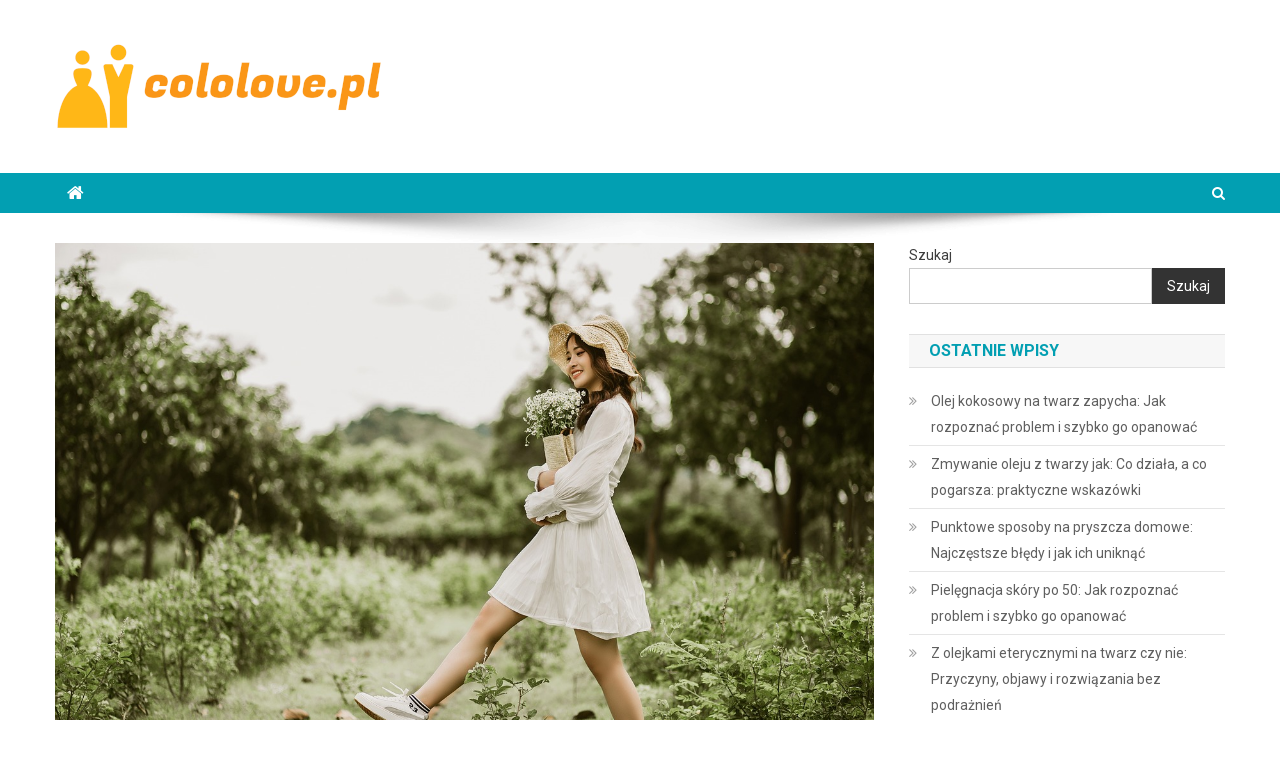

--- FILE ---
content_type: text/html; charset=UTF-8
request_url: https://www.cololove.pl/jak-znalezc-najlepsze-sukienki-designerskie/
body_size: 22037
content:

<!doctype html>
<html lang="pl-PL">
<head>
<meta charset="UTF-8">
<meta name="viewport" content="width=device-width, initial-scale=1">
<link rel="profile" href="https://gmpg.org/xfn/11">

<meta name='robots' content='index, follow, max-image-preview:large, max-snippet:-1, max-video-preview:-1' />

	<!-- This site is optimized with the Yoast SEO plugin v26.8 - https://yoast.com/product/yoast-seo-wordpress/ -->
	<title>Jak znaleźć najlepsze sukienki designerskie - ColoLove.pl</title>
	<link rel="canonical" href="https://www.cololove.pl/jak-znalezc-najlepsze-sukienki-designerskie/" />
	<meta property="og:locale" content="pl_PL" />
	<meta property="og:type" content="article" />
	<meta property="og:title" content="Jak znaleźć najlepsze sukienki designerskie - ColoLove.pl" />
	<meta property="og:description" content="Szukasz idealnej sukienki designerskiej, która podkreśli Twój styl i będzie odpowiednia na każdą okazję? Wybór odpowiedniego modelu może być nie lada wyzwaniem, biorąc pod uwagę różnorodność dostępnych typów oraz okazji, na które są przeznaczone. Od eleganckich sukienek wieczorowych po luźne modele na co dzień &#8211; każda z nich ma swoje unikalne cechy. Kluczem do sukcesu [&hellip;]" />
	<meta property="og:url" content="https://www.cololove.pl/jak-znalezc-najlepsze-sukienki-designerskie/" />
	<meta property="og:site_name" content="ColoLove.pl" />
	<meta property="article:published_time" content="2022-05-01T13:50:48+00:00" />
	<meta property="article:modified_time" content="2026-01-07T10:35:25+00:00" />
	<meta property="og:image" content="https://www.cololove.pl/wp-content/uploads/2023/01/sukienka_1673016678.jpg" />
	<meta property="og:image:width" content="1280" />
	<meta property="og:image:height" content="853" />
	<meta property="og:image:type" content="image/jpeg" />
	<meta name="author" content="cololove.pl" />
	<meta name="twitter:card" content="summary_large_image" />
	<meta name="twitter:label1" content="Napisane przez" />
	<meta name="twitter:data1" content="cololove.pl" />
	<meta name="twitter:label2" content="Szacowany czas czytania" />
	<meta name="twitter:data2" content="3 minuty" />
	<script type="application/ld+json" class="yoast-schema-graph">{"@context":"https://schema.org","@graph":[{"@type":"Article","@id":"https://www.cololove.pl/jak-znalezc-najlepsze-sukienki-designerskie/#article","isPartOf":{"@id":"https://www.cololove.pl/jak-znalezc-najlepsze-sukienki-designerskie/"},"author":{"name":"cololove.pl","@id":"https://www.cololove.pl/#/schema/person/397ab2e660f4501cce76ee64cb5d38b3"},"headline":"Jak znaleźć najlepsze sukienki designerskie","datePublished":"2022-05-01T13:50:48+00:00","dateModified":"2026-01-07T10:35:25+00:00","mainEntityOfPage":{"@id":"https://www.cololove.pl/jak-znalezc-najlepsze-sukienki-designerskie/"},"wordCount":1472,"publisher":{"@id":"https://www.cololove.pl/#organization"},"image":{"@id":"https://www.cololove.pl/jak-znalezc-najlepsze-sukienki-designerskie/#primaryimage"},"thumbnailUrl":"https://www.cololove.pl/wp-content/uploads/2023/01/sukienka_1673016678.jpg","articleSection":["Moda"],"inLanguage":"pl-PL"},{"@type":"WebPage","@id":"https://www.cololove.pl/jak-znalezc-najlepsze-sukienki-designerskie/","url":"https://www.cololove.pl/jak-znalezc-najlepsze-sukienki-designerskie/","name":"Jak znaleźć najlepsze sukienki designerskie - ColoLove.pl","isPartOf":{"@id":"https://www.cololove.pl/#website"},"primaryImageOfPage":{"@id":"https://www.cololove.pl/jak-znalezc-najlepsze-sukienki-designerskie/#primaryimage"},"image":{"@id":"https://www.cololove.pl/jak-znalezc-najlepsze-sukienki-designerskie/#primaryimage"},"thumbnailUrl":"https://www.cololove.pl/wp-content/uploads/2023/01/sukienka_1673016678.jpg","datePublished":"2022-05-01T13:50:48+00:00","dateModified":"2026-01-07T10:35:25+00:00","breadcrumb":{"@id":"https://www.cololove.pl/jak-znalezc-najlepsze-sukienki-designerskie/#breadcrumb"},"inLanguage":"pl-PL","potentialAction":[{"@type":"ReadAction","target":["https://www.cololove.pl/jak-znalezc-najlepsze-sukienki-designerskie/"]}]},{"@type":"ImageObject","inLanguage":"pl-PL","@id":"https://www.cololove.pl/jak-znalezc-najlepsze-sukienki-designerskie/#primaryimage","url":"https://www.cololove.pl/wp-content/uploads/2023/01/sukienka_1673016678.jpg","contentUrl":"https://www.cololove.pl/wp-content/uploads/2023/01/sukienka_1673016678.jpg","width":1280,"height":853,"caption":"Jupilu / Pixabay"},{"@type":"BreadcrumbList","@id":"https://www.cololove.pl/jak-znalezc-najlepsze-sukienki-designerskie/#breadcrumb","itemListElement":[{"@type":"ListItem","position":1,"name":"Strona główna","item":"https://www.cololove.pl/"},{"@type":"ListItem","position":2,"name":"Jak znaleźć najlepsze sukienki designerskie"}]},{"@type":"WebSite","@id":"https://www.cololove.pl/#website","url":"https://www.cololove.pl/","name":"ColoLove.pl","description":"Salon sukien ślubnych Wadowice - małopolska GlamourWadowice.pl","publisher":{"@id":"https://www.cololove.pl/#organization"},"potentialAction":[{"@type":"SearchAction","target":{"@type":"EntryPoint","urlTemplate":"https://www.cololove.pl/?s={search_term_string}"},"query-input":{"@type":"PropertyValueSpecification","valueRequired":true,"valueName":"search_term_string"}}],"inLanguage":"pl-PL"},{"@type":"Organization","@id":"https://www.cololove.pl/#organization","name":"ColoLove.pl","url":"https://www.cololove.pl/","logo":{"@type":"ImageObject","inLanguage":"pl-PL","@id":"https://www.cololove.pl/#/schema/logo/image/","url":"https://www.cololove.pl/wp-content/uploads/2023/11/cropped-cololovepl.png","contentUrl":"https://www.cololove.pl/wp-content/uploads/2023/11/cropped-cololovepl.png","width":330,"height":93,"caption":"ColoLove.pl"},"image":{"@id":"https://www.cololove.pl/#/schema/logo/image/"}},{"@type":"Person","@id":"https://www.cololove.pl/#/schema/person/397ab2e660f4501cce76ee64cb5d38b3","name":"cololove.pl","image":{"@type":"ImageObject","inLanguage":"pl-PL","@id":"https://www.cololove.pl/#/schema/person/image/","url":"https://secure.gravatar.com/avatar/bfd83fde509db3de9c690690b87690711d492ee9717552382212a506974c8308?s=96&d=mm&r=g","contentUrl":"https://secure.gravatar.com/avatar/bfd83fde509db3de9c690690b87690711d492ee9717552382212a506974c8308?s=96&d=mm&r=g","caption":"cololove.pl"},"sameAs":["https://cololove.pl"],"url":"https://www.cololove.pl/author/cololove-pl/"}]}</script>
	<!-- / Yoast SEO plugin. -->


<link rel='dns-prefetch' href='//fonts.googleapis.com' />
<link rel="alternate" type="application/rss+xml" title="ColoLove.pl &raquo; Kanał z wpisami" href="https://www.cololove.pl/feed/" />
<link rel="alternate" type="application/rss+xml" title="ColoLove.pl &raquo; Kanał z komentarzami" href="https://www.cololove.pl/comments/feed/" />
<link rel="alternate" title="oEmbed (JSON)" type="application/json+oembed" href="https://www.cololove.pl/wp-json/oembed/1.0/embed?url=https%3A%2F%2Fwww.cololove.pl%2Fjak-znalezc-najlepsze-sukienki-designerskie%2F" />
<link rel="alternate" title="oEmbed (XML)" type="text/xml+oembed" href="https://www.cololove.pl/wp-json/oembed/1.0/embed?url=https%3A%2F%2Fwww.cololove.pl%2Fjak-znalezc-najlepsze-sukienki-designerskie%2F&#038;format=xml" />
<style id='wp-img-auto-sizes-contain-inline-css' type='text/css'>
img:is([sizes=auto i],[sizes^="auto," i]){contain-intrinsic-size:3000px 1500px}
/*# sourceURL=wp-img-auto-sizes-contain-inline-css */
</style>
<style id='wp-emoji-styles-inline-css' type='text/css'>

	img.wp-smiley, img.emoji {
		display: inline !important;
		border: none !important;
		box-shadow: none !important;
		height: 1em !important;
		width: 1em !important;
		margin: 0 0.07em !important;
		vertical-align: -0.1em !important;
		background: none !important;
		padding: 0 !important;
	}
/*# sourceURL=wp-emoji-styles-inline-css */
</style>
<style id='wp-block-library-inline-css' type='text/css'>
:root{--wp-block-synced-color:#7a00df;--wp-block-synced-color--rgb:122,0,223;--wp-bound-block-color:var(--wp-block-synced-color);--wp-editor-canvas-background:#ddd;--wp-admin-theme-color:#007cba;--wp-admin-theme-color--rgb:0,124,186;--wp-admin-theme-color-darker-10:#006ba1;--wp-admin-theme-color-darker-10--rgb:0,107,160.5;--wp-admin-theme-color-darker-20:#005a87;--wp-admin-theme-color-darker-20--rgb:0,90,135;--wp-admin-border-width-focus:2px}@media (min-resolution:192dpi){:root{--wp-admin-border-width-focus:1.5px}}.wp-element-button{cursor:pointer}:root .has-very-light-gray-background-color{background-color:#eee}:root .has-very-dark-gray-background-color{background-color:#313131}:root .has-very-light-gray-color{color:#eee}:root .has-very-dark-gray-color{color:#313131}:root .has-vivid-green-cyan-to-vivid-cyan-blue-gradient-background{background:linear-gradient(135deg,#00d084,#0693e3)}:root .has-purple-crush-gradient-background{background:linear-gradient(135deg,#34e2e4,#4721fb 50%,#ab1dfe)}:root .has-hazy-dawn-gradient-background{background:linear-gradient(135deg,#faaca8,#dad0ec)}:root .has-subdued-olive-gradient-background{background:linear-gradient(135deg,#fafae1,#67a671)}:root .has-atomic-cream-gradient-background{background:linear-gradient(135deg,#fdd79a,#004a59)}:root .has-nightshade-gradient-background{background:linear-gradient(135deg,#330968,#31cdcf)}:root .has-midnight-gradient-background{background:linear-gradient(135deg,#020381,#2874fc)}:root{--wp--preset--font-size--normal:16px;--wp--preset--font-size--huge:42px}.has-regular-font-size{font-size:1em}.has-larger-font-size{font-size:2.625em}.has-normal-font-size{font-size:var(--wp--preset--font-size--normal)}.has-huge-font-size{font-size:var(--wp--preset--font-size--huge)}.has-text-align-center{text-align:center}.has-text-align-left{text-align:left}.has-text-align-right{text-align:right}.has-fit-text{white-space:nowrap!important}#end-resizable-editor-section{display:none}.aligncenter{clear:both}.items-justified-left{justify-content:flex-start}.items-justified-center{justify-content:center}.items-justified-right{justify-content:flex-end}.items-justified-space-between{justify-content:space-between}.screen-reader-text{border:0;clip-path:inset(50%);height:1px;margin:-1px;overflow:hidden;padding:0;position:absolute;width:1px;word-wrap:normal!important}.screen-reader-text:focus{background-color:#ddd;clip-path:none;color:#444;display:block;font-size:1em;height:auto;left:5px;line-height:normal;padding:15px 23px 14px;text-decoration:none;top:5px;width:auto;z-index:100000}html :where(.has-border-color){border-style:solid}html :where([style*=border-top-color]){border-top-style:solid}html :where([style*=border-right-color]){border-right-style:solid}html :where([style*=border-bottom-color]){border-bottom-style:solid}html :where([style*=border-left-color]){border-left-style:solid}html :where([style*=border-width]){border-style:solid}html :where([style*=border-top-width]){border-top-style:solid}html :where([style*=border-right-width]){border-right-style:solid}html :where([style*=border-bottom-width]){border-bottom-style:solid}html :where([style*=border-left-width]){border-left-style:solid}html :where(img[class*=wp-image-]){height:auto;max-width:100%}:where(figure){margin:0 0 1em}html :where(.is-position-sticky){--wp-admin--admin-bar--position-offset:var(--wp-admin--admin-bar--height,0px)}@media screen and (max-width:600px){html :where(.is-position-sticky){--wp-admin--admin-bar--position-offset:0px}}

/*# sourceURL=wp-block-library-inline-css */
</style><style id='wp-block-archives-inline-css' type='text/css'>
.wp-block-archives{box-sizing:border-box}.wp-block-archives-dropdown label{display:block}
/*# sourceURL=https://www.cololove.pl/wp-includes/blocks/archives/style.min.css */
</style>
<style id='wp-block-categories-inline-css' type='text/css'>
.wp-block-categories{box-sizing:border-box}.wp-block-categories.alignleft{margin-right:2em}.wp-block-categories.alignright{margin-left:2em}.wp-block-categories.wp-block-categories-dropdown.aligncenter{text-align:center}.wp-block-categories .wp-block-categories__label{display:block;width:100%}
/*# sourceURL=https://www.cololove.pl/wp-includes/blocks/categories/style.min.css */
</style>
<style id='wp-block-heading-inline-css' type='text/css'>
h1:where(.wp-block-heading).has-background,h2:where(.wp-block-heading).has-background,h3:where(.wp-block-heading).has-background,h4:where(.wp-block-heading).has-background,h5:where(.wp-block-heading).has-background,h6:where(.wp-block-heading).has-background{padding:1.25em 2.375em}h1.has-text-align-left[style*=writing-mode]:where([style*=vertical-lr]),h1.has-text-align-right[style*=writing-mode]:where([style*=vertical-rl]),h2.has-text-align-left[style*=writing-mode]:where([style*=vertical-lr]),h2.has-text-align-right[style*=writing-mode]:where([style*=vertical-rl]),h3.has-text-align-left[style*=writing-mode]:where([style*=vertical-lr]),h3.has-text-align-right[style*=writing-mode]:where([style*=vertical-rl]),h4.has-text-align-left[style*=writing-mode]:where([style*=vertical-lr]),h4.has-text-align-right[style*=writing-mode]:where([style*=vertical-rl]),h5.has-text-align-left[style*=writing-mode]:where([style*=vertical-lr]),h5.has-text-align-right[style*=writing-mode]:where([style*=vertical-rl]),h6.has-text-align-left[style*=writing-mode]:where([style*=vertical-lr]),h6.has-text-align-right[style*=writing-mode]:where([style*=vertical-rl]){rotate:180deg}
/*# sourceURL=https://www.cololove.pl/wp-includes/blocks/heading/style.min.css */
</style>
<style id='wp-block-latest-comments-inline-css' type='text/css'>
ol.wp-block-latest-comments{box-sizing:border-box;margin-left:0}:where(.wp-block-latest-comments:not([style*=line-height] .wp-block-latest-comments__comment)){line-height:1.1}:where(.wp-block-latest-comments:not([style*=line-height] .wp-block-latest-comments__comment-excerpt p)){line-height:1.8}.has-dates :where(.wp-block-latest-comments:not([style*=line-height])),.has-excerpts :where(.wp-block-latest-comments:not([style*=line-height])){line-height:1.5}.wp-block-latest-comments .wp-block-latest-comments{padding-left:0}.wp-block-latest-comments__comment{list-style:none;margin-bottom:1em}.has-avatars .wp-block-latest-comments__comment{list-style:none;min-height:2.25em}.has-avatars .wp-block-latest-comments__comment .wp-block-latest-comments__comment-excerpt,.has-avatars .wp-block-latest-comments__comment .wp-block-latest-comments__comment-meta{margin-left:3.25em}.wp-block-latest-comments__comment-excerpt p{font-size:.875em;margin:.36em 0 1.4em}.wp-block-latest-comments__comment-date{display:block;font-size:.75em}.wp-block-latest-comments .avatar,.wp-block-latest-comments__comment-avatar{border-radius:1.5em;display:block;float:left;height:2.5em;margin-right:.75em;width:2.5em}.wp-block-latest-comments[class*=-font-size] a,.wp-block-latest-comments[style*=font-size] a{font-size:inherit}
/*# sourceURL=https://www.cololove.pl/wp-includes/blocks/latest-comments/style.min.css */
</style>
<style id='wp-block-latest-posts-inline-css' type='text/css'>
.wp-block-latest-posts{box-sizing:border-box}.wp-block-latest-posts.alignleft{margin-right:2em}.wp-block-latest-posts.alignright{margin-left:2em}.wp-block-latest-posts.wp-block-latest-posts__list{list-style:none}.wp-block-latest-posts.wp-block-latest-posts__list li{clear:both;overflow-wrap:break-word}.wp-block-latest-posts.is-grid{display:flex;flex-wrap:wrap}.wp-block-latest-posts.is-grid li{margin:0 1.25em 1.25em 0;width:100%}@media (min-width:600px){.wp-block-latest-posts.columns-2 li{width:calc(50% - .625em)}.wp-block-latest-posts.columns-2 li:nth-child(2n){margin-right:0}.wp-block-latest-posts.columns-3 li{width:calc(33.33333% - .83333em)}.wp-block-latest-posts.columns-3 li:nth-child(3n){margin-right:0}.wp-block-latest-posts.columns-4 li{width:calc(25% - .9375em)}.wp-block-latest-posts.columns-4 li:nth-child(4n){margin-right:0}.wp-block-latest-posts.columns-5 li{width:calc(20% - 1em)}.wp-block-latest-posts.columns-5 li:nth-child(5n){margin-right:0}.wp-block-latest-posts.columns-6 li{width:calc(16.66667% - 1.04167em)}.wp-block-latest-posts.columns-6 li:nth-child(6n){margin-right:0}}:root :where(.wp-block-latest-posts.is-grid){padding:0}:root :where(.wp-block-latest-posts.wp-block-latest-posts__list){padding-left:0}.wp-block-latest-posts__post-author,.wp-block-latest-posts__post-date{display:block;font-size:.8125em}.wp-block-latest-posts__post-excerpt,.wp-block-latest-posts__post-full-content{margin-bottom:1em;margin-top:.5em}.wp-block-latest-posts__featured-image a{display:inline-block}.wp-block-latest-posts__featured-image img{height:auto;max-width:100%;width:auto}.wp-block-latest-posts__featured-image.alignleft{float:left;margin-right:1em}.wp-block-latest-posts__featured-image.alignright{float:right;margin-left:1em}.wp-block-latest-posts__featured-image.aligncenter{margin-bottom:1em;text-align:center}
/*# sourceURL=https://www.cololove.pl/wp-includes/blocks/latest-posts/style.min.css */
</style>
<style id='wp-block-search-inline-css' type='text/css'>
.wp-block-search__button{margin-left:10px;word-break:normal}.wp-block-search__button.has-icon{line-height:0}.wp-block-search__button svg{height:1.25em;min-height:24px;min-width:24px;width:1.25em;fill:currentColor;vertical-align:text-bottom}:where(.wp-block-search__button){border:1px solid #ccc;padding:6px 10px}.wp-block-search__inside-wrapper{display:flex;flex:auto;flex-wrap:nowrap;max-width:100%}.wp-block-search__label{width:100%}.wp-block-search.wp-block-search__button-only .wp-block-search__button{box-sizing:border-box;display:flex;flex-shrink:0;justify-content:center;margin-left:0;max-width:100%}.wp-block-search.wp-block-search__button-only .wp-block-search__inside-wrapper{min-width:0!important;transition-property:width}.wp-block-search.wp-block-search__button-only .wp-block-search__input{flex-basis:100%;transition-duration:.3s}.wp-block-search.wp-block-search__button-only.wp-block-search__searchfield-hidden,.wp-block-search.wp-block-search__button-only.wp-block-search__searchfield-hidden .wp-block-search__inside-wrapper{overflow:hidden}.wp-block-search.wp-block-search__button-only.wp-block-search__searchfield-hidden .wp-block-search__input{border-left-width:0!important;border-right-width:0!important;flex-basis:0;flex-grow:0;margin:0;min-width:0!important;padding-left:0!important;padding-right:0!important;width:0!important}:where(.wp-block-search__input){appearance:none;border:1px solid #949494;flex-grow:1;font-family:inherit;font-size:inherit;font-style:inherit;font-weight:inherit;letter-spacing:inherit;line-height:inherit;margin-left:0;margin-right:0;min-width:3rem;padding:8px;text-decoration:unset!important;text-transform:inherit}:where(.wp-block-search__button-inside .wp-block-search__inside-wrapper){background-color:#fff;border:1px solid #949494;box-sizing:border-box;padding:4px}:where(.wp-block-search__button-inside .wp-block-search__inside-wrapper) .wp-block-search__input{border:none;border-radius:0;padding:0 4px}:where(.wp-block-search__button-inside .wp-block-search__inside-wrapper) .wp-block-search__input:focus{outline:none}:where(.wp-block-search__button-inside .wp-block-search__inside-wrapper) :where(.wp-block-search__button){padding:4px 8px}.wp-block-search.aligncenter .wp-block-search__inside-wrapper{margin:auto}.wp-block[data-align=right] .wp-block-search.wp-block-search__button-only .wp-block-search__inside-wrapper{float:right}
/*# sourceURL=https://www.cololove.pl/wp-includes/blocks/search/style.min.css */
</style>
<style id='wp-block-group-inline-css' type='text/css'>
.wp-block-group{box-sizing:border-box}:where(.wp-block-group.wp-block-group-is-layout-constrained){position:relative}
/*# sourceURL=https://www.cololove.pl/wp-includes/blocks/group/style.min.css */
</style>
<style id='global-styles-inline-css' type='text/css'>
:root{--wp--preset--aspect-ratio--square: 1;--wp--preset--aspect-ratio--4-3: 4/3;--wp--preset--aspect-ratio--3-4: 3/4;--wp--preset--aspect-ratio--3-2: 3/2;--wp--preset--aspect-ratio--2-3: 2/3;--wp--preset--aspect-ratio--16-9: 16/9;--wp--preset--aspect-ratio--9-16: 9/16;--wp--preset--color--black: #000000;--wp--preset--color--cyan-bluish-gray: #abb8c3;--wp--preset--color--white: #ffffff;--wp--preset--color--pale-pink: #f78da7;--wp--preset--color--vivid-red: #cf2e2e;--wp--preset--color--luminous-vivid-orange: #ff6900;--wp--preset--color--luminous-vivid-amber: #fcb900;--wp--preset--color--light-green-cyan: #7bdcb5;--wp--preset--color--vivid-green-cyan: #00d084;--wp--preset--color--pale-cyan-blue: #8ed1fc;--wp--preset--color--vivid-cyan-blue: #0693e3;--wp--preset--color--vivid-purple: #9b51e0;--wp--preset--gradient--vivid-cyan-blue-to-vivid-purple: linear-gradient(135deg,rgb(6,147,227) 0%,rgb(155,81,224) 100%);--wp--preset--gradient--light-green-cyan-to-vivid-green-cyan: linear-gradient(135deg,rgb(122,220,180) 0%,rgb(0,208,130) 100%);--wp--preset--gradient--luminous-vivid-amber-to-luminous-vivid-orange: linear-gradient(135deg,rgb(252,185,0) 0%,rgb(255,105,0) 100%);--wp--preset--gradient--luminous-vivid-orange-to-vivid-red: linear-gradient(135deg,rgb(255,105,0) 0%,rgb(207,46,46) 100%);--wp--preset--gradient--very-light-gray-to-cyan-bluish-gray: linear-gradient(135deg,rgb(238,238,238) 0%,rgb(169,184,195) 100%);--wp--preset--gradient--cool-to-warm-spectrum: linear-gradient(135deg,rgb(74,234,220) 0%,rgb(151,120,209) 20%,rgb(207,42,186) 40%,rgb(238,44,130) 60%,rgb(251,105,98) 80%,rgb(254,248,76) 100%);--wp--preset--gradient--blush-light-purple: linear-gradient(135deg,rgb(255,206,236) 0%,rgb(152,150,240) 100%);--wp--preset--gradient--blush-bordeaux: linear-gradient(135deg,rgb(254,205,165) 0%,rgb(254,45,45) 50%,rgb(107,0,62) 100%);--wp--preset--gradient--luminous-dusk: linear-gradient(135deg,rgb(255,203,112) 0%,rgb(199,81,192) 50%,rgb(65,88,208) 100%);--wp--preset--gradient--pale-ocean: linear-gradient(135deg,rgb(255,245,203) 0%,rgb(182,227,212) 50%,rgb(51,167,181) 100%);--wp--preset--gradient--electric-grass: linear-gradient(135deg,rgb(202,248,128) 0%,rgb(113,206,126) 100%);--wp--preset--gradient--midnight: linear-gradient(135deg,rgb(2,3,129) 0%,rgb(40,116,252) 100%);--wp--preset--font-size--small: 13px;--wp--preset--font-size--medium: 20px;--wp--preset--font-size--large: 36px;--wp--preset--font-size--x-large: 42px;--wp--preset--spacing--20: 0.44rem;--wp--preset--spacing--30: 0.67rem;--wp--preset--spacing--40: 1rem;--wp--preset--spacing--50: 1.5rem;--wp--preset--spacing--60: 2.25rem;--wp--preset--spacing--70: 3.38rem;--wp--preset--spacing--80: 5.06rem;--wp--preset--shadow--natural: 6px 6px 9px rgba(0, 0, 0, 0.2);--wp--preset--shadow--deep: 12px 12px 50px rgba(0, 0, 0, 0.4);--wp--preset--shadow--sharp: 6px 6px 0px rgba(0, 0, 0, 0.2);--wp--preset--shadow--outlined: 6px 6px 0px -3px rgb(255, 255, 255), 6px 6px rgb(0, 0, 0);--wp--preset--shadow--crisp: 6px 6px 0px rgb(0, 0, 0);}:where(.is-layout-flex){gap: 0.5em;}:where(.is-layout-grid){gap: 0.5em;}body .is-layout-flex{display: flex;}.is-layout-flex{flex-wrap: wrap;align-items: center;}.is-layout-flex > :is(*, div){margin: 0;}body .is-layout-grid{display: grid;}.is-layout-grid > :is(*, div){margin: 0;}:where(.wp-block-columns.is-layout-flex){gap: 2em;}:where(.wp-block-columns.is-layout-grid){gap: 2em;}:where(.wp-block-post-template.is-layout-flex){gap: 1.25em;}:where(.wp-block-post-template.is-layout-grid){gap: 1.25em;}.has-black-color{color: var(--wp--preset--color--black) !important;}.has-cyan-bluish-gray-color{color: var(--wp--preset--color--cyan-bluish-gray) !important;}.has-white-color{color: var(--wp--preset--color--white) !important;}.has-pale-pink-color{color: var(--wp--preset--color--pale-pink) !important;}.has-vivid-red-color{color: var(--wp--preset--color--vivid-red) !important;}.has-luminous-vivid-orange-color{color: var(--wp--preset--color--luminous-vivid-orange) !important;}.has-luminous-vivid-amber-color{color: var(--wp--preset--color--luminous-vivid-amber) !important;}.has-light-green-cyan-color{color: var(--wp--preset--color--light-green-cyan) !important;}.has-vivid-green-cyan-color{color: var(--wp--preset--color--vivid-green-cyan) !important;}.has-pale-cyan-blue-color{color: var(--wp--preset--color--pale-cyan-blue) !important;}.has-vivid-cyan-blue-color{color: var(--wp--preset--color--vivid-cyan-blue) !important;}.has-vivid-purple-color{color: var(--wp--preset--color--vivid-purple) !important;}.has-black-background-color{background-color: var(--wp--preset--color--black) !important;}.has-cyan-bluish-gray-background-color{background-color: var(--wp--preset--color--cyan-bluish-gray) !important;}.has-white-background-color{background-color: var(--wp--preset--color--white) !important;}.has-pale-pink-background-color{background-color: var(--wp--preset--color--pale-pink) !important;}.has-vivid-red-background-color{background-color: var(--wp--preset--color--vivid-red) !important;}.has-luminous-vivid-orange-background-color{background-color: var(--wp--preset--color--luminous-vivid-orange) !important;}.has-luminous-vivid-amber-background-color{background-color: var(--wp--preset--color--luminous-vivid-amber) !important;}.has-light-green-cyan-background-color{background-color: var(--wp--preset--color--light-green-cyan) !important;}.has-vivid-green-cyan-background-color{background-color: var(--wp--preset--color--vivid-green-cyan) !important;}.has-pale-cyan-blue-background-color{background-color: var(--wp--preset--color--pale-cyan-blue) !important;}.has-vivid-cyan-blue-background-color{background-color: var(--wp--preset--color--vivid-cyan-blue) !important;}.has-vivid-purple-background-color{background-color: var(--wp--preset--color--vivid-purple) !important;}.has-black-border-color{border-color: var(--wp--preset--color--black) !important;}.has-cyan-bluish-gray-border-color{border-color: var(--wp--preset--color--cyan-bluish-gray) !important;}.has-white-border-color{border-color: var(--wp--preset--color--white) !important;}.has-pale-pink-border-color{border-color: var(--wp--preset--color--pale-pink) !important;}.has-vivid-red-border-color{border-color: var(--wp--preset--color--vivid-red) !important;}.has-luminous-vivid-orange-border-color{border-color: var(--wp--preset--color--luminous-vivid-orange) !important;}.has-luminous-vivid-amber-border-color{border-color: var(--wp--preset--color--luminous-vivid-amber) !important;}.has-light-green-cyan-border-color{border-color: var(--wp--preset--color--light-green-cyan) !important;}.has-vivid-green-cyan-border-color{border-color: var(--wp--preset--color--vivid-green-cyan) !important;}.has-pale-cyan-blue-border-color{border-color: var(--wp--preset--color--pale-cyan-blue) !important;}.has-vivid-cyan-blue-border-color{border-color: var(--wp--preset--color--vivid-cyan-blue) !important;}.has-vivid-purple-border-color{border-color: var(--wp--preset--color--vivid-purple) !important;}.has-vivid-cyan-blue-to-vivid-purple-gradient-background{background: var(--wp--preset--gradient--vivid-cyan-blue-to-vivid-purple) !important;}.has-light-green-cyan-to-vivid-green-cyan-gradient-background{background: var(--wp--preset--gradient--light-green-cyan-to-vivid-green-cyan) !important;}.has-luminous-vivid-amber-to-luminous-vivid-orange-gradient-background{background: var(--wp--preset--gradient--luminous-vivid-amber-to-luminous-vivid-orange) !important;}.has-luminous-vivid-orange-to-vivid-red-gradient-background{background: var(--wp--preset--gradient--luminous-vivid-orange-to-vivid-red) !important;}.has-very-light-gray-to-cyan-bluish-gray-gradient-background{background: var(--wp--preset--gradient--very-light-gray-to-cyan-bluish-gray) !important;}.has-cool-to-warm-spectrum-gradient-background{background: var(--wp--preset--gradient--cool-to-warm-spectrum) !important;}.has-blush-light-purple-gradient-background{background: var(--wp--preset--gradient--blush-light-purple) !important;}.has-blush-bordeaux-gradient-background{background: var(--wp--preset--gradient--blush-bordeaux) !important;}.has-luminous-dusk-gradient-background{background: var(--wp--preset--gradient--luminous-dusk) !important;}.has-pale-ocean-gradient-background{background: var(--wp--preset--gradient--pale-ocean) !important;}.has-electric-grass-gradient-background{background: var(--wp--preset--gradient--electric-grass) !important;}.has-midnight-gradient-background{background: var(--wp--preset--gradient--midnight) !important;}.has-small-font-size{font-size: var(--wp--preset--font-size--small) !important;}.has-medium-font-size{font-size: var(--wp--preset--font-size--medium) !important;}.has-large-font-size{font-size: var(--wp--preset--font-size--large) !important;}.has-x-large-font-size{font-size: var(--wp--preset--font-size--x-large) !important;}
/*# sourceURL=global-styles-inline-css */
</style>

<style id='classic-theme-styles-inline-css' type='text/css'>
/*! This file is auto-generated */
.wp-block-button__link{color:#fff;background-color:#32373c;border-radius:9999px;box-shadow:none;text-decoration:none;padding:calc(.667em + 2px) calc(1.333em + 2px);font-size:1.125em}.wp-block-file__button{background:#32373c;color:#fff;text-decoration:none}
/*# sourceURL=/wp-includes/css/classic-themes.min.css */
</style>
<link rel='stylesheet' id='ez-toc-css' href='https://www.cololove.pl/wp-content/plugins/easy-table-of-contents/assets/css/screen.min.css?ver=2.0.80' type='text/css' media='all' />
<style id='ez-toc-inline-css' type='text/css'>
div#ez-toc-container .ez-toc-title {font-size: 120%;}div#ez-toc-container .ez-toc-title {font-weight: 500;}div#ez-toc-container ul li , div#ez-toc-container ul li a {font-size: 95%;}div#ez-toc-container ul li , div#ez-toc-container ul li a {font-weight: 500;}div#ez-toc-container nav ul ul li {font-size: 90%;}.ez-toc-box-title {font-weight: bold; margin-bottom: 10px; text-align: center; text-transform: uppercase; letter-spacing: 1px; color: #666; padding-bottom: 5px;position:absolute;top:-4%;left:5%;background-color: inherit;transition: top 0.3s ease;}.ez-toc-box-title.toc-closed {top:-25%;}
.ez-toc-container-direction {direction: ltr;}.ez-toc-counter ul{counter-reset: item ;}.ez-toc-counter nav ul li a::before {content: counters(item, '.', decimal) '. ';display: inline-block;counter-increment: item;flex-grow: 0;flex-shrink: 0;margin-right: .2em; float: left; }.ez-toc-widget-direction {direction: ltr;}.ez-toc-widget-container ul{counter-reset: item ;}.ez-toc-widget-container nav ul li a::before {content: counters(item, '.', decimal) '. ';display: inline-block;counter-increment: item;flex-grow: 0;flex-shrink: 0;margin-right: .2em; float: left; }
/*# sourceURL=ez-toc-inline-css */
</style>
<link rel='stylesheet' id='news-portal-fonts-css' href='https://fonts.googleapis.com/css?family=Roboto+Condensed%3A300italic%2C400italic%2C700italic%2C400%2C300%2C700%7CRoboto%3A300%2C400%2C400i%2C500%2C700%7CTitillium+Web%3A400%2C600%2C700%2C300&#038;subset=latin%2Clatin-ext' type='text/css' media='all' />
<link rel='stylesheet' id='font-awesome-css' href='https://www.cololove.pl/wp-content/themes/news-portal/assets/library/font-awesome/css/font-awesome.min.css?ver=4.7.0' type='text/css' media='all' />
<link rel='stylesheet' id='lightslider-style-css' href='https://www.cololove.pl/wp-content/themes/news-portal/assets/library/lightslider/css/lightslider.min.css?ver=1.1.6' type='text/css' media='all' />
<link rel='stylesheet' id='news-portal-style-css' href='https://www.cololove.pl/wp-content/themes/news-portal-child/style.css?ver=1.3.3' type='text/css' media='all' />
<link rel='stylesheet' id='news-portal-responsive-style-css' href='https://www.cololove.pl/wp-content/themes/news-portal/assets/css/np-responsive.css?ver=1.3.3' type='text/css' media='all' />
<link rel='stylesheet' id='arpw-style-css' href='https://www.cololove.pl/wp-content/plugins/advanced-random-posts-widget/assets/css/arpw-frontend.css?ver=6.9' type='text/css' media='all' />
<link rel='stylesheet' id='yarppRelatedCss-css' href='https://www.cololove.pl/wp-content/plugins/yet-another-related-posts-plugin/style/related.css?ver=5.30.11' type='text/css' media='all' />
<script type="text/javascript" src="https://www.cololove.pl/wp-includes/js/jquery/jquery.min.js?ver=3.7.1" id="jquery-core-js"></script>
<script type="text/javascript" src="https://www.cololove.pl/wp-includes/js/jquery/jquery-migrate.min.js?ver=3.4.1" id="jquery-migrate-js"></script>
<link rel="https://api.w.org/" href="https://www.cololove.pl/wp-json/" /><link rel="alternate" title="JSON" type="application/json" href="https://www.cololove.pl/wp-json/wp/v2/posts/104" /><link rel="EditURI" type="application/rsd+xml" title="RSD" href="https://www.cololove.pl/xmlrpc.php?rsd" />
<meta name="generator" content="WordPress 6.9" />
<link rel='shortlink' href='https://www.cololove.pl/?p=104' />

		<!-- GA Google Analytics @ https://m0n.co/ga -->
		<script async src="https://www.googletagmanager.com/gtag/js?id=G-31BNZLB2YQ"></script>
		<script>
			window.dataLayer = window.dataLayer || [];
			function gtag(){dataLayer.push(arguments);}
			gtag('js', new Date());
			gtag('config', 'G-31BNZLB2YQ');
		</script>

	<!-- Analytics by WP Statistics - https://wp-statistics.com -->
<!--News Portal CSS -->
<style type="text/css">
.category-button.np-cat-12 a{background:#00a9e0}.category-button.np-cat-12 a:hover{background:#0077ae}.np-block-title .np-cat-12{color:#00a9e0}.category-button.np-cat-7 a{background:#00a9e0}.category-button.np-cat-7 a:hover{background:#0077ae}.np-block-title .np-cat-7{color:#00a9e0}.category-button.np-cat-8 a{background:#00a9e0}.category-button.np-cat-8 a:hover{background:#0077ae}.np-block-title .np-cat-8{color:#00a9e0}.category-button.np-cat-4 a{background:#00a9e0}.category-button.np-cat-4 a:hover{background:#0077ae}.np-block-title .np-cat-4{color:#00a9e0}.category-button.np-cat-13 a{background:#00a9e0}.category-button.np-cat-13 a:hover{background:#0077ae}.np-block-title .np-cat-13{color:#00a9e0}.category-button.np-cat-10 a{background:#00a9e0}.category-button.np-cat-10 a:hover{background:#0077ae}.np-block-title .np-cat-10{color:#00a9e0}.category-button.np-cat-2 a{background:#00a9e0}.category-button.np-cat-2 a:hover{background:#0077ae}.np-block-title .np-cat-2{color:#00a9e0}.category-button.np-cat-9 a{background:#00a9e0}.category-button.np-cat-9 a:hover{background:#0077ae}.np-block-title .np-cat-9{color:#00a9e0}.category-button.np-cat-6 a{background:#00a9e0}.category-button.np-cat-6 a:hover{background:#0077ae}.np-block-title .np-cat-6{color:#00a9e0}.category-button.np-cat-5 a{background:#00a9e0}.category-button.np-cat-5 a:hover{background:#0077ae}.np-block-title .np-cat-5{color:#00a9e0}.category-button.np-cat-14 a{background:#00a9e0}.category-button.np-cat-14 a:hover{background:#0077ae}.np-block-title .np-cat-14{color:#00a9e0}.category-button.np-cat-15 a{background:#00a9e0}.category-button.np-cat-15 a:hover{background:#0077ae}.np-block-title .np-cat-15{color:#00a9e0}.category-button.np-cat-3 a{background:#00a9e0}.category-button.np-cat-3 a:hover{background:#0077ae}.np-block-title .np-cat-3{color:#00a9e0}.navigation .nav-links a,.bttn,button,input[type='button'],input[type='reset'],input[type='submit'],.navigation .nav-links a:hover,.bttn:hover,button,input[type='button']:hover,input[type='reset']:hover,input[type='submit']:hover,.widget_search .search-submit,.edit-link .post-edit-link,.reply .comment-reply-link,.np-top-header-wrap,.np-header-menu-wrapper,#site-navigation ul.sub-menu,#site-navigation ul.children,.np-header-menu-wrapper::before,.np-header-menu-wrapper::after,.np-header-search-wrapper .search-form-main .search-submit,.news_portal_slider .lSAction > a:hover,.news_portal_default_tabbed ul.widget-tabs li,.np-full-width-title-nav-wrap .carousel-nav-action .carousel-controls:hover,.news_portal_social_media .social-link a,.np-archive-more .np-button:hover,.error404 .page-title,#np-scrollup,.news_portal_featured_slider .slider-posts .lSAction > a:hover,div.wpforms-container-full .wpforms-form input[type='submit'],div.wpforms-container-full .wpforms-form button[type='submit'],div.wpforms-container-full .wpforms-form .wpforms-page-button,div.wpforms-container-full .wpforms-form input[type='submit']:hover,div.wpforms-container-full .wpforms-form button[type='submit']:hover,div.wpforms-container-full .wpforms-form .wpforms-page-button:hover,.widget.widget_tag_cloud a:hover{background:#029FB2}
.home .np-home-icon a,.np-home-icon a:hover,#site-navigation ul li:hover > a,#site-navigation ul li.current-menu-item > a,#site-navigation ul li.current_page_item > a,#site-navigation ul li.current-menu-ancestor > a,#site-navigation ul li.focus > a,.news_portal_default_tabbed ul.widget-tabs li.ui-tabs-active,.news_portal_default_tabbed ul.widget-tabs li:hover{background:#006d80}
.np-header-menu-block-wrap::before,.np-header-menu-block-wrap::after{border-right-color:#006d80}
a,a:hover,a:focus,a:active,.widget a:hover,.widget a:hover::before,.widget li:hover::before,.entry-footer a:hover,.comment-author .fn .url:hover,#cancel-comment-reply-link,#cancel-comment-reply-link:before,.logged-in-as a,.np-slide-content-wrap .post-title a:hover,#top-footer .widget a:hover,#top-footer .widget a:hover:before,#top-footer .widget li:hover:before,.news_portal_featured_posts .np-single-post .np-post-content .np-post-title a:hover,.news_portal_fullwidth_posts .np-single-post .np-post-title a:hover,.news_portal_block_posts .layout3 .np-primary-block-wrap .np-single-post .np-post-title a:hover,.news_portal_featured_posts .layout2 .np-single-post-wrap .np-post-content .np-post-title a:hover,.np-block-title,.widget-title,.page-header .page-title,.np-related-title,.np-post-meta span:hover,.np-post-meta span a:hover,.news_portal_featured_posts .layout2 .np-single-post-wrap .np-post-content .np-post-meta span:hover,.news_portal_featured_posts .layout2 .np-single-post-wrap .np-post-content .np-post-meta span a:hover,.np-post-title.small-size a:hover,#footer-navigation ul li a:hover,.entry-title a:hover,.entry-meta span a:hover,.entry-meta span:hover,.np-post-meta span:hover,.np-post-meta span a:hover,.news_portal_featured_posts .np-single-post-wrap .np-post-content .np-post-meta span:hover,.news_portal_featured_posts .np-single-post-wrap .np-post-content .np-post-meta span a:hover,.news_portal_featured_slider .featured-posts .np-single-post .np-post-content .np-post-title a:hover{color:#029FB2}
.navigation .nav-links a,.bttn,button,input[type='button'],input[type='reset'],input[type='submit'],.widget_search .search-submit,.np-archive-more .np-button:hover,.widget.widget_tag_cloud a:hover{border-color:#029FB2}
.comment-list .comment-body,.np-header-search-wrapper .search-form-main{border-top-color:#029FB2}
.np-header-search-wrapper .search-form-main:before{border-bottom-color:#029FB2}
@media (max-width:768px){#site-navigation,.main-small-navigation li.current-menu-item > .sub-toggle i{background:#029FB2 !important}}
.site-title,.site-description{position:absolute;clip:rect(1px,1px,1px,1px)}
</style></head>

<body data-rsssl=1 class="wp-singular post-template-default single single-post postid-104 single-format-standard wp-custom-logo wp-theme-news-portal wp-child-theme-news-portal-child right-sidebar fullwidth_layout">


<div id="page" class="site">

	<a class="skip-link screen-reader-text" href="#content">Skip to content</a>

	<header id="masthead" class="site-header" role="banner"><div class="np-logo-section-wrapper"><div class="mt-container">		<div class="site-branding">

			<a href="https://www.cololove.pl/" class="custom-logo-link" rel="home"><img width="330" height="93" src="https://www.cololove.pl/wp-content/uploads/2023/11/cropped-cololovepl.png" class="custom-logo" alt="ColoLove.pl" decoding="async" srcset="https://www.cololove.pl/wp-content/uploads/2023/11/cropped-cololovepl.png 330w, https://www.cololove.pl/wp-content/uploads/2023/11/cropped-cololovepl-300x85.png 300w" sizes="(max-width: 330px) 100vw, 330px" /></a>
							<p class="site-title"><a href="https://www.cololove.pl/" rel="home">ColoLove.pl</a></p>
							<p class="site-description">Salon sukien ślubnych Wadowice &#8211; małopolska GlamourWadowice.pl</p>
						
		</div><!-- .site-branding -->
		<div class="np-header-ads-area">
					</div><!-- .np-header-ads-area -->
</div><!-- .mt-container --></div><!-- .np-logo-section-wrapper -->		<div id="np-menu-wrap" class="np-header-menu-wrapper">
			<div class="np-header-menu-block-wrap">
				<div class="mt-container">
												<div class="np-home-icon">
								<a href="https://www.cololove.pl/" rel="home"> <i class="fa fa-home"> </i> </a>
							</div><!-- .np-home-icon -->
										<div class="mt-header-menu-wrap">
						<a href="javascript:void(0)" class="menu-toggle hide"><i class="fa fa-navicon"> </i> </a>
						<nav id="site-navigation" class="main-navigation" role="navigation">
							<div id="primary-menu" class="menu"></div>
						</nav><!-- #site-navigation -->
					</div><!-- .mt-header-menu-wrap -->
											<div class="np-header-search-wrapper">                    
			                <span class="search-main"><a href="javascript:void(0)"><i class="fa fa-search"></i></a></span>
			                <div class="search-form-main np-clearfix">
				                <form role="search" method="get" class="search-form" action="https://www.cololove.pl/">
				<label>
					<span class="screen-reader-text">Szukaj:</span>
					<input type="search" class="search-field" placeholder="Szukaj &hellip;" value="" name="s" />
				</label>
				<input type="submit" class="search-submit" value="Szukaj" />
			</form>				            </div>
						</div><!-- .np-header-search-wrapper -->
									</div>
			</div>
		</div><!-- .np-header-menu-wrapper -->
</header><!-- .site-header -->
	<div id="content" class="site-content">
		<div class="mt-container">
<div class="mt-single-content-wrapper">

	<div id="primary" class="content-area">
		<main id="main" class="site-main" role="main">

		
<article id="post-104" class="post-104 post type-post status-publish format-standard has-post-thumbnail hentry category-moda">

	<div class="np-article-thumb">
		<img width="1280" height="853" src="https://www.cololove.pl/wp-content/uploads/2023/01/sukienka_1673016678.jpg" class="attachment-full size-full wp-post-image" alt="" decoding="async" fetchpriority="high" srcset="https://www.cololove.pl/wp-content/uploads/2023/01/sukienka_1673016678.jpg 1280w, https://www.cololove.pl/wp-content/uploads/2023/01/sukienka_1673016678-300x200.jpg 300w, https://www.cololove.pl/wp-content/uploads/2023/01/sukienka_1673016678-1024x682.jpg 1024w, https://www.cololove.pl/wp-content/uploads/2023/01/sukienka_1673016678-768x512.jpg 768w" sizes="(max-width: 1280px) 100vw, 1280px" />	</div><!-- .np-article-thumb -->

	<header class="entry-header">
		<h1 class="entry-title">Jak znaleźć najlepsze sukienki designerskie</h1>		<div class="post-cats-list">
							<span class="category-button np-cat-2"><a href="https://www.cololove.pl/kategoria/moda/">Moda</a></span>
					</div>
		<div class="entry-meta">
			<span class="posted-on"><a href="https://www.cololove.pl/jak-znalezc-najlepsze-sukienki-designerskie/" rel="bookmark"><time class="entry-date published" datetime="2022-05-01T15:50:48+02:00">2022-05-01</time><time class="updated" datetime="2026-01-07T11:35:25+01:00">2026-01-07</time></a></span><span class="byline"><span class="author vcard"><a class="url fn n" href="https://www.cololove.pl/author/cololove-pl/">cololove.pl</a></span></span>		</div><!-- .entry-meta -->
	</header><!-- .entry-header -->

	<div class="entry-content">
		<p>Szukasz idealnej sukienki designerskiej, która podkreśli Twój styl i będzie odpowiednia na każdą okazję? Wybór odpowiedniego modelu może być nie lada wyzwaniem, biorąc pod uwagę różnorodność dostępnych typów oraz okazji, na które są przeznaczone. Od eleganckich sukienek wieczorowych po luźne modele na co dzień &#8211; każda z nich ma swoje unikalne cechy. Kluczem do sukcesu jest nie tylko znalezienie miejsca, gdzie można je kupić, ale także zrozumienie, jakie czynniki wpływają na idealny wybór. Dowiedz się, jak dbać o swoje sukienki, aby zawsze wyglądały jak nowe.</p>
<div id="ez-toc-container" class="ez-toc-v2_0_80 counter-hierarchy ez-toc-counter ez-toc-grey ez-toc-container-direction">
<div class="ez-toc-title-container">
<p class="ez-toc-title" style="cursor:inherit">Spis treści</p>
<span class="ez-toc-title-toggle"><a href="#" class="ez-toc-pull-right ez-toc-btn ez-toc-btn-xs ez-toc-btn-default ez-toc-toggle" aria-label="Przełącznik Spisu Treści"><span class="ez-toc-js-icon-con"><span class=""><span class="eztoc-hide" style="display:none;">Toggle</span><span class="ez-toc-icon-toggle-span"><svg style="fill: #999;color:#999" xmlns="http://www.w3.org/2000/svg" class="list-377408" width="20px" height="20px" viewBox="0 0 24 24" fill="none"><path d="M6 6H4v2h2V6zm14 0H8v2h12V6zM4 11h2v2H4v-2zm16 0H8v2h12v-2zM4 16h2v2H4v-2zm16 0H8v2h12v-2z" fill="currentColor"></path></svg><svg style="fill: #999;color:#999" class="arrow-unsorted-368013" xmlns="http://www.w3.org/2000/svg" width="10px" height="10px" viewBox="0 0 24 24" version="1.2" baseProfile="tiny"><path d="M18.2 9.3l-6.2-6.3-6.2 6.3c-.2.2-.3.4-.3.7s.1.5.3.7c.2.2.4.3.7.3h11c.3 0 .5-.1.7-.3.2-.2.3-.5.3-.7s-.1-.5-.3-.7zM5.8 14.7l6.2 6.3 6.2-6.3c.2-.2.3-.5.3-.7s-.1-.5-.3-.7c-.2-.2-.4-.3-.7-.3h-11c-.3 0-.5.1-.7.3-.2.2-.3.5-.3.7s.1.5.3.7z"/></svg></span></span></span></a></span></div>
<nav><ul class='ez-toc-list ez-toc-list-level-1 ' ><li class='ez-toc-page-1 ez-toc-heading-level-2'><a class="ez-toc-link ez-toc-heading-1" href="#Jakie_sa_rozne_typy_sukienek_designerskich" >Jakie są różne typy sukienek designerskich?</a></li><li class='ez-toc-page-1 ez-toc-heading-level-2'><a class="ez-toc-link ez-toc-heading-2" href="#Jak_wybrac_sukienke_odpowiednia_na_dana_okazje" >Jak wybrać sukienkę odpowiednią na daną okazję?</a></li><li class='ez-toc-page-1 ez-toc-heading-level-2'><a class="ez-toc-link ez-toc-heading-3" href="#Gdzie_szukac_sukienek_designerskich" >Gdzie szukać sukienek designerskich?</a></li><li class='ez-toc-page-1 ez-toc-heading-level-2'><a class="ez-toc-link ez-toc-heading-4" href="#Jakie_czynniki_brac_pod_uwage_przy_wyborze_sukienki" >Jakie czynniki brać pod uwagę przy wyborze sukienki?</a></li><li class='ez-toc-page-1 ez-toc-heading-level-2'><a class="ez-toc-link ez-toc-heading-5" href="#Jak_dbac_o_sukienki_designerskie" >Jak dbać o sukienki designerskie?</a></li></ul></nav></div>
<h2><span class="ez-toc-section" id="Jakie_sa_rozne_typy_sukienek_designerskich"></span>Jakie są różne typy sukienek designerskich?<span class="ez-toc-section-end"></span></h2>
<p>Sukienki designerskie można podzielić na kilka kluczowych typów, z których każdy ma swoje unikalne cechy oraz zastosowanie, co czyni je idealnymi na różne okazje. Oto kilka najpopularniejszych kategorii:</p>
<ul>
<li><strong>Sukienki wieczorowe</strong> – Zaprojektowane z myślą o formalnych wydarzeniach, takich jak bale czy przyjęcia. Często charakteryzują się eleganckimi materiałami, długimi fasonami i wyszukanymi detalami, jak koronkowe wstawki czy zdobienia kryształami.</li>
<li><strong>Sukienki koktajlowe</strong> – Idealne na mniej formalne wyjścia, takie jak przyjęcia czy przyjęcia urodzinowe. Zazwyczaj sięgają przed kolano i są dostępne w różnych stylach oraz kolorach, co umożliwia łatwe dopasowanie do reszty garderoby.</li>
<li><strong>Sukienki casualowe</strong> – Doskonałe na co dzień, te sukienki oferują wygodę i styl. Często wykonane z lżejszych materiałów, takich jak bawełna czy len, sprawdzają się w casualowych okolicznościach, takich jak spotkania ze znajomymi czy spacery.</li>
<li><strong>Sukienki ślubne</strong> – Specjalnie zaprojektowane na najważniejszy dzień w życiu. Wyróżniają się bogatymi detalami, od koronki po tiul, i są dostępne w wielu fasonach, aby pasowały do osobowości i stylu panny młodej.</li>
</ul>
<p>Wybór odpowiedniego typu sukienki designerskiej zależy od wielu czynników, takich jak okazja, osobisty styl oraz preferencje dotyczące wygody. Zrozumienie różnic między tymi kategoriami pomoże w dokonaniu najlepszego wyboru i podkreśleniu indywidualnego charakteru każdej użytkowniczki.</p>
<h2><span class="ez-toc-section" id="Jak_wybrac_sukienke_odpowiednia_na_dana_okazje"></span>Jak wybrać sukienkę odpowiednią na daną okazję?<span class="ez-toc-section-end"></span></h2>
<p>Wybierając sukienkę na określoną okazję, kluczowe jest, aby zrozumieć charakter wydarzenia. Na przykład, <strong>sukienki na wesele</strong> często są bardziej eleganckie i ozdobne, z bogatymi materiałami, takimi jak jedwab czy koronkowe wykończenia. Kolory mogą być żywe lub pastelowe, odzwierciedlające radosny nastrój tego dnia.</p>
<p>Dla bardziej formalnych przyjęć, takich jak bankiety czy galowe kolacje, warto rozważyć sukienki <strong>maxi</strong> lub <strong>koktajlowe</strong>, które często wymagają prostszej linii, ale nadal mogą być eleganckie. Ciemniejsze kolory, tj. granat, czerń czy burgund, są klasycznymi wyborami na takie okazje.</p>
<p>Dla codziennych wyjść, sukienki powinny być przede wszystkim komfortowe. Lekka bawełna czy jersey to popularne materiały, a długość sukienki może sięgać od mini do midi, w zależności od osobistych preferencji i pory roku. <strong>Sukienki casualowe</strong> zwykle mają prostsze kroje i żywe kolory, które dodają swobody i lekkości stylizacji.</p>
<table>
<thead>
<tr>
<th>Typ sukienki</th>
<th>Najważniejsze cechy</th>
<th>Najlepsze zastosowanie</th>
</tr>
</thead>
<tbody>
<tr>
<td>Sukienka weselna</td>
<td>Ozdobne detale, żywe kolory</td>
<td>Wesele</td>
</tr>
<tr>
<td>Sukienka koktajlowa</td>
<td>Elegancki krój, dłuższa długość</td>
<td>Formalne przyjęcia</td>
</tr>
<tr>
<td>Sukienka casualowa</td>
<td>Prosty krój, wygodne materiały</td>
<td>Codzienne wyjścia</td>
</tr>
</tbody>
</table>
<p>Wybierając sukienkę, nie zapominaj, aby również wziąć pod uwagę osobisty styl oraz to, w czym czujesz się najlepiej. Właściwy wybór sukienki na daną okazję może sprawić, że poczujesz się pewniej i bardziej komfortowo, a także wyrazisz swoją osobowość. Kluczowe jest, aby podkreślić to, co w sobie najlepsze, niezależnie od sytuacji. </p>
<h2><span class="ez-toc-section" id="Gdzie_szukac_sukienek_designerskich"></span>Gdzie szukać sukienek designerskich?<span class="ez-toc-section-end"></span></h2>
<p>W poszukiwaniu sukienek designerskich, warto zacząć od <strong>butików modowych</strong>, które oferują starannie wyselekcjonowane kolekcje od uznanych projektantów. Te sklepy często mają ekskluzywne modele, które nie są dostępne w popularnych sieciówkach. Pracownicy takich butików potrafią doradzić w doborze odpowiednich fasonów, aby każda klientka mogła znaleźć coś dla siebie.</p>
<p>Innym doskonałym miejscem na poszukiwania są <strong>internetowe sklepy</strong>. Platformy takie jak Zalando, Farfetch czy asos mają szeroki wybór sukienek od znanych marek. Dzięki możliwości filtrowania wyników według rozmiaru, koloru czy ceny łatwo można znaleźć wymarzoną sukienkę bez wychodzenia z domu. Warto też śledzić promocje oraz wyprzedaże, by upolować coś wyjątkowego w niższej cenie.</p>
<p>Na uwagę zasługują również <strong>pokazy mody</strong>, które często odbywają się w dużych miastach. To nie tylko świetna okazja, aby zobaczyć najnowsze trendy, ale także szansa na zakup unikalnych modeli bezpośrednio od projektantów. Wiele młodych twórców organizuje własne pokazy, co pozwala na odkrycie nieoczywistych talentów w świecie mody.</p>
<p>Nie można zapomnieć o lokalnych projektantach, którzy często oferują unikalne i niepowtarzalne sukienki. Tego rodzaju zakupy mogą być bardziej satysfakcjonujące, ponieważ wspierają lokalne rzemiosło i kreatywność. Warto szukać takich projektantów na lokalnych targach, festiwalach mody czy w galeriach handlowych.</p>
<p>Również sklepy internetowe, które specjalizują się w sprzedaży odzieży second-hand, mogą być doskonałym źródłem wyjątkowych sukienek designerskich. Dzięki nim można znaleźć jedyne w swoim rodzaju modele z poprzednich kolekcji, które z pewnością wyróżnią się spośród innych.</p>
<h2><span class="ez-toc-section" id="Jakie_czynniki_brac_pod_uwage_przy_wyborze_sukienki"></span>Jakie czynniki brać pod uwagę przy wyborze sukienki?<span class="ez-toc-section-end"></span></h2>
<p>Wybór sukienki to nie tylko kwestia estetyki, ale także wielu czynników, które mogą wpłynąć na nasz komfort i wygląd. Oto kilka kluczowych aspektów, które warto rozważyć podczas zakupów:</p>
<ul>
<li><strong>Materiał</strong> &#8211; Sukienki wykonane z różnych tkanin mają swoje unikalne właściwości. Właściwy wybór materiału wpływa nie tylko na wygląd, ale także na komfort noszenia. Bawełna i len są idealne na letnie dni, natomiast jedwab i dzianina sprawdzą się w chłodniejszych miesiącach.</li>
<li><strong>Krój</strong> &#8211; Wybór odpowiedniego kroju jest kluczowy dla podkreślenia atutów sylwetki. Sukienki typu A, ołówkowe czy oversize to tylko niektóre z dostępnych modeli, które mogą dodać klasy lub swobody. Dobierz krój do swojej figury, aby uzyskać najlepszy efekt.</li>
<li><strong>Kolor</strong> &#8211; Kolor sukienki może znacząco wpłynąć na nasz wygląd i samopoczucie. Warto zastanowić się, jakie kolory najlepiej współgrają z naszą karnacją i osobowością. Klasyczne odcienie, jak czarny czy granatowy, są uniwersalne, podczas gdy jasne i odważniejsze barwy mogą zwrócić uwagę.</li>
<li><strong>Rozmiar</strong> &#8211; Dopasowanie rozmiaru jest ważne dla komfortu noszenia. Sukienka powinna dobrze leżeć, nie zbyt ciasno ani zbyt luźno. Wiele marek ma różne tabele rozmiarów, więc warto je przeanalizować przed dokonaniem zakupu.</li>
<li><strong>Cena i marka</strong> &#8211; Nie zapominaj o budżecie i markach, które preferujesz. Czasami wyższa cena związana jest z jakością materiału lub prestiżem marki, co może mieć wpływ na ogólną satysfakcję z zakupu.</li>
</ul>
<p>Wybierając sukienkę, nie tylko kieruj się trendami, ale również tym, co sprawia, że czujesz się pewnie i swobodnie. Komfort oraz odpowiedni wybór mogą sprawić, że każda sukienka stanie się ulubionym elementem Twojej garderoby.</p>
<h2><span class="ez-toc-section" id="Jak_dbac_o_sukienki_designerskie"></span>Jak dbać o sukienki designerskie?<span class="ez-toc-section-end"></span></h2>
<p>Pielęgnacja sukienek designerskich to ważny aspekt, który pozwala zachować ich estetykę oraz jakość na dłużej. Przede wszystkim, warto zwrócić uwagę na <strong>założenia dotyczące prania</strong>. Sukienki uszyte z delikatnych materiałów, takich jak jedwab czy koronka, często wymagają prania ręcznego lub czyszczenia na sucho, więc zawsze należy zapoznać się z metką, która informuje o najlepszych metodach pielęgnacji.</p>
<p>Podczas <strong>suszenia</strong>, zachowanie ostrożności jest kluczowe. Unikaj wystawiania sukienek na bezpośrednie działanie słońca, ponieważ może to prowadzić do blaknięcia kolorów. Zamiast tego, zawieś sukienkę w cieniu na wieszaku, aby uniknąć odkształceń. W przypadku materiałów syntetycznych, dobrze sprawdzi się suszenie w pomieszczeniach z dobrą cyrkulacją powietrza.</p>
<p>Przechowywanie sukienek designerskich również odgrywa istotną rolę w ich długowieczności. Staraj się przechowywać je w chłodnym i suchej lokalizacji, najlepiej w jedwabnych lub bawełnianych pokrowcach, które ochronią je przed kurzem i uszkodzeniami. Unikaj przechowywania sukienek w miejscach wilgotnych, a także w zbyt ciasnych szafach, co może prowadzić do zagnieceń i deformacji materiału.</p>
<p>Warto rozważyć również <strong>profesjonalne czyszczenie</strong> sukienek, zwłaszcza gdy mamy do czynienia z trudnymi plamami lub delikatnymi tkaninami, które mogą ulec uszkodzeniu podczas domowych prób czyszczenia. Fachowcy dysponują odpowiednimi środkami i technikami, które pozwalają na długotrwałe odświeżenie sukienki bez ryzyka jej zniszczenia.</p>
<p>Regularna pielęgnacja nie tylko sprawi, że sukienki designerskie zachowają swój pierwotny wygląd, ale również wydłuży ich żywotność, co w przyszłości może okazać się korzystną inwestycją.</p>
<div class='yarpp yarpp-related yarpp-related-website yarpp-template-list'>
<!-- YARPP List -->
<b>Powiązane wpisy:</b><ol>
<li><a href="https://www.cololove.pl/5-stylowych-mini-spodniczek-na-lato/" rel="bookmark" title="5 Stylowych Mini Spódniczek na lato">5 Stylowych Mini Spódniczek na lato</a></li>
<li><a href="https://www.cololove.pl/modowy-przewodnik-po-projektantach-polskich/" rel="bookmark" title="Modowy Przewodnik Po Projektantach Polskich">Modowy Przewodnik Po Projektantach Polskich</a></li>
<li><a href="https://www.cololove.pl/biel-to-zawsze-dobry-wybor-jak-stylowo-laczyc-biale-elementy/" rel="bookmark" title="Biel to Zawsze Dobry Wybór &#8211; Jak Stylowo Łączyć Białe Elementy">Biel to Zawsze Dobry Wybór &#8211; Jak Stylowo Łączyć Białe Elementy</a></li>
<li><a href="https://www.cololove.pl/jak-wyeksponowac-oczy-za-pomoca-makijazu/" rel="bookmark" title="Jak Wyeksponować Oczy za Pomocą Makijażu">Jak Wyeksponować Oczy za Pomocą Makijażu</a></li>
</ol>
</div>
	</div><!-- .entry-content -->

	<footer class="entry-footer">
			</footer><!-- .entry-footer -->
	
</article><!-- #post-104 -->
	<nav class="navigation post-navigation" aria-label="Wpisy">
		<h2 class="screen-reader-text">Nawigacja wpisu</h2>
		<div class="nav-links"><div class="nav-previous"><a href="https://www.cololove.pl/sukienki-boho-z-dlugim-rekawem/" rel="prev">Sukienki boho z długim rękawem.</a></div><div class="nav-next"><a href="https://www.cololove.pl/5-stylowych-mini-spodniczek-na-lato/" rel="next">5 Stylowych Mini Spódniczek na lato</a></div></div>
	</nav><div class="np-related-section-wrapper"><h2 class="np-related-title np-clearfix">Related Posts</h2><div class="np-related-posts-wrap np-clearfix">				<div class="np-single-post np-clearfix">
					<div class="np-post-thumb">
						<a href="https://www.cololove.pl/escuela-men-klasyczny-meski-styl-z-hiszpanii/">
							<img width="305" height="203" src="https://www.cololove.pl/wp-content/uploads/2023/01/slub_1673015175.jpg" class="attachment-news-portal-block-medium size-news-portal-block-medium wp-post-image" alt="" decoding="async" srcset="https://www.cololove.pl/wp-content/uploads/2023/01/slub_1673015175.jpg 1280w, https://www.cololove.pl/wp-content/uploads/2023/01/slub_1673015175-300x200.jpg 300w, https://www.cololove.pl/wp-content/uploads/2023/01/slub_1673015175-1024x682.jpg 1024w, https://www.cololove.pl/wp-content/uploads/2023/01/slub_1673015175-768x512.jpg 768w" sizes="(max-width: 305px) 100vw, 305px" />						</a>
					</div><!-- .np-post-thumb -->
					<div class="np-post-content">
						<h3 class="np-post-title small-size"><a href="https://www.cololove.pl/escuela-men-klasyczny-meski-styl-z-hiszpanii/">Escuela Men &#8211; Klasyczny Męski Styl Z Hiszpanii</a></h3>
						<div class="np-post-meta">
							<span class="posted-on"><a href="https://www.cololove.pl/escuela-men-klasyczny-meski-styl-z-hiszpanii/" rel="bookmark"><time class="entry-date published" datetime="2021-12-27T16:05:09+01:00">2021-12-27</time><time class="updated" datetime="2026-01-07T11:35:42+01:00">2026-01-07</time></a></span><span class="byline"><span class="author vcard"><a class="url fn n" href="https://www.cololove.pl/author/cololove-pl/">cololove.pl</a></span></span>						</div>
					</div><!-- .np-post-content -->
				</div><!-- .np-single-post -->
					<div class="np-single-post np-clearfix">
					<div class="np-post-thumb">
						<a href="https://www.cololove.pl/moda-na-klasyke-jak-dodac-szyku-swoim-lookom/">
							<img width="305" height="203" src="https://www.cololove.pl/wp-content/uploads/2023/01/prezent_1673016254.jpg" class="attachment-news-portal-block-medium size-news-portal-block-medium wp-post-image" alt="" decoding="async" srcset="https://www.cololove.pl/wp-content/uploads/2023/01/prezent_1673016254.jpg 1280w, https://www.cololove.pl/wp-content/uploads/2023/01/prezent_1673016254-300x200.jpg 300w, https://www.cololove.pl/wp-content/uploads/2023/01/prezent_1673016254-1024x682.jpg 1024w, https://www.cololove.pl/wp-content/uploads/2023/01/prezent_1673016254-768x512.jpg 768w" sizes="(max-width: 305px) 100vw, 305px" />						</a>
					</div><!-- .np-post-thumb -->
					<div class="np-post-content">
						<h3 class="np-post-title small-size"><a href="https://www.cololove.pl/moda-na-klasyke-jak-dodac-szyku-swoim-lookom/">Moda na klasykę: jak dodać szyku swoim lookom</a></h3>
						<div class="np-post-meta">
							<span class="posted-on"><a href="https://www.cololove.pl/moda-na-klasyke-jak-dodac-szyku-swoim-lookom/" rel="bookmark"><time class="entry-date published" datetime="2020-09-20T02:47:49+02:00">2020-09-20</time><time class="updated" datetime="2026-01-07T11:37:02+01:00">2026-01-07</time></a></span><span class="byline"><span class="author vcard"><a class="url fn n" href="https://www.cololove.pl/author/cololove-pl/">cololove.pl</a></span></span>						</div>
					</div><!-- .np-post-content -->
				</div><!-- .np-single-post -->
					<div class="np-single-post np-clearfix">
					<div class="np-post-thumb">
						<a href="https://www.cololove.pl/7-modowych-zlotych-zasad-dla-pan-z-figura-klepsydry/">
							<img width="305" height="203" src="https://www.cololove.pl/wp-content/uploads/2023/01/slub_1673015175.jpg" class="attachment-news-portal-block-medium size-news-portal-block-medium wp-post-image" alt="" decoding="async" loading="lazy" srcset="https://www.cololove.pl/wp-content/uploads/2023/01/slub_1673015175.jpg 1280w, https://www.cololove.pl/wp-content/uploads/2023/01/slub_1673015175-300x200.jpg 300w, https://www.cololove.pl/wp-content/uploads/2023/01/slub_1673015175-1024x682.jpg 1024w, https://www.cololove.pl/wp-content/uploads/2023/01/slub_1673015175-768x512.jpg 768w" sizes="auto, (max-width: 305px) 100vw, 305px" />						</a>
					</div><!-- .np-post-thumb -->
					<div class="np-post-content">
						<h3 class="np-post-title small-size"><a href="https://www.cololove.pl/7-modowych-zlotych-zasad-dla-pan-z-figura-klepsydry/">7 Modowych Złotych Zasad dla Pań z Figurą Klepsydry</a></h3>
						<div class="np-post-meta">
							<span class="posted-on"><a href="https://www.cololove.pl/7-modowych-zlotych-zasad-dla-pan-z-figura-klepsydry/" rel="bookmark"><time class="entry-date published" datetime="2021-12-02T10:27:36+01:00">2021-12-02</time><time class="updated" datetime="2026-01-07T11:35:46+01:00">2026-01-07</time></a></span><span class="byline"><span class="author vcard"><a class="url fn n" href="https://www.cololove.pl/author/cololove-pl/">cololove.pl</a></span></span>						</div>
					</div><!-- .np-post-content -->
				</div><!-- .np-single-post -->
	</div><!-- .np-related-posts-wrap --></div><!-- .np-related-section-wrapper -->
		</main><!-- #main -->
	</div><!-- #primary -->

	
<aside id="secondary" class="widget-area" role="complementary">
	<section id="block-2" class="widget widget_block widget_search"><form role="search" method="get" action="https://www.cololove.pl/" class="wp-block-search__button-outside wp-block-search__text-button wp-block-search"    ><label class="wp-block-search__label" for="wp-block-search__input-1" >Szukaj</label><div class="wp-block-search__inside-wrapper" ><input class="wp-block-search__input" id="wp-block-search__input-1" placeholder="" value="" type="search" name="s" required /><button aria-label="Szukaj" class="wp-block-search__button wp-element-button" type="submit" >Szukaj</button></div></form></section><section id="block-3" class="widget widget_block"><div class="wp-block-group"><div class="wp-block-group__inner-container is-layout-flow wp-block-group-is-layout-flow"><h2 class="wp-block-heading">Ostatnie wpisy</h2><ul class="wp-block-latest-posts__list wp-block-latest-posts"><li><a class="wp-block-latest-posts__post-title" href="https://www.cololove.pl/olej-kokosowy-na-twarz-zapycha-jak-rozpoznac-problem-i-szybko-go-opanowac/">Olej kokosowy na twarz zapycha: Jak rozpoznać problem i szybko go opanować</a></li>
<li><a class="wp-block-latest-posts__post-title" href="https://www.cololove.pl/zmywanie-oleju-z-twarzy-jak-co-dziala-a-co-pogarsza-praktyczne-wskazowki/">Zmywanie oleju z twarzy jak: Co działa, a co pogarsza: praktyczne wskazówki</a></li>
<li><a class="wp-block-latest-posts__post-title" href="https://www.cololove.pl/punktowe-sposoby-na-pryszcza-domowe-najczestsze-bledy-i-jak-ich-uniknac/">Punktowe sposoby na pryszcza domowe: Najczęstsze błędy i jak ich uniknąć</a></li>
<li><a class="wp-block-latest-posts__post-title" href="https://www.cololove.pl/pielegnacja-skory-po-50-jak-rozpoznac-problem-i-szybko-go-opanowac/">Pielęgnacja skóry po 50: Jak rozpoznać problem i szybko go opanować</a></li>
<li><a class="wp-block-latest-posts__post-title" href="https://www.cololove.pl/z-olejkami-eterycznymi-na-twarz-czy-nie-przyczyny-objawy-i-rozwiazania-bez-podraznien/">Z olejkami eterycznymi na twarz czy nie: Przyczyny, objawy i rozwiązania bez podrażnień</a></li>
</ul></div></div></section><section id="arpw-widget-2" class="widget arpw-widget-random"><h4 class="widget-title">Moda</h4><div class="arpw-random-post "><ul class="arpw-ul"><li class="arpw-li arpw-clearfix"><a class="arpw-title" href="https://www.cololove.pl/styl-boho-jak-stworzyc-unikalne-zestawy-ubran-w-duchu-wolnosci/" rel="bookmark">Styl boho: jak stworzyć unikalne zestawy ubrań w duchu wolności</a></li><li class="arpw-li arpw-clearfix"><a class="arpw-title" href="https://www.cololove.pl/miks-wzorow-jak-laczyc-rozne-printy-w-jednej-stylizacji/" rel="bookmark">Miks wzorów: jak łączyć różne printy w jednej stylizacji</a></li><li class="arpw-li arpw-clearfix"><a href="https://www.insekt-serwis.pl/ochrona-przed-wirusami" target="_blank">odkażanie mieszkania</a></li><li class="arpw-li arpw-clearfix"><a class="arpw-title" href="https://www.cololove.pl/ubrania-w-modne-wzory-jak-nosic-printy-bez-efektu-zaladunku/" rel="bookmark">Ubrania w modne wzory: jak nosić printy bez efektu załadunku</a></li><li class="arpw-li arpw-clearfix"><a class="arpw-title" href="https://www.cololove.pl/moda-na-styl-marynistyczny-jak-tworzyc-morskie-looki-w-swojej-garderobie/" rel="bookmark">Moda na styl marynistyczny: jak tworzyć morskie looki w swojej garderobie</a></li><li class="arpw-li arpw-clearfix"><a class="arpw-title" href="https://www.cololove.pl/piankowe-sukienki-flared-wracaja-do-mody/" rel="bookmark">Piankowe sukienki flared wracają do mody!</a></li></ul></div><!-- Generated by https://wordpress.org/plugins/advanced-random-posts-widget/ --></section><section id="block-4" class="widget widget_block"><div class="wp-block-group"><div class="wp-block-group__inner-container is-layout-flow wp-block-group-is-layout-flow"><h2 class="wp-block-heading">Najnowsze komentarze</h2><div class="no-comments wp-block-latest-comments">Brak komentarzy do wyświetlenia.</div></div></div></section><section id="block-6" class="widget widget_block"><div class="wp-block-group"><div class="wp-block-group__inner-container is-layout-flow wp-block-group-is-layout-flow"><h2 class="wp-block-heading">Kategorie</h2><ul class="wp-block-categories-list wp-block-categories">	<li class="cat-item cat-item-12"><a href="https://www.cololove.pl/kategoria/anti-aging-i-starzenie-sk%c3%b3ry/">Anti-aging i starzenie skóry</a>
</li>
	<li class="cat-item cat-item-7"><a href="https://www.cololove.pl/kategoria/dieta-i-wellness/">Dieta i wellness</a>
</li>
	<li class="cat-item cat-item-8"><a href="https://www.cololove.pl/kategoria/formu%c5%82y-kosmetyczne/">Formuły kosmetyczne</a>
</li>
	<li class="cat-item cat-item-4"><a href="https://www.cololove.pl/kategoria/inne/">Inne</a>
</li>
	<li class="cat-item cat-item-13"><a href="https://www.cololove.pl/kategoria/kosmetyki-naturalne-i-diy/">Kosmetyki naturalne i DIY</a>
</li>
	<li class="cat-item cat-item-10"><a href="https://www.cololove.pl/kategoria/makija%c5%bc/">Makijaż</a>
</li>
	<li class="cat-item cat-item-2"><a href="https://www.cololove.pl/kategoria/moda/">Moda</a>
</li>
	<li class="cat-item cat-item-9"><a href="https://www.cololove.pl/kategoria/naturalne-trendy-urody/">Naturalne trendy urody</a>
</li>
	<li class="cat-item cat-item-6"><a href="https://www.cololove.pl/kategoria/piel%c4%99gnacja-i-profilaktyka-sk%c3%b3ry/">Pielęgnacja i profilaktyka skóry</a>
</li>
	<li class="cat-item cat-item-5"><a href="https://www.cololove.pl/kategoria/piel%c4%99gnacja-w%c5%82os%c3%b3w/">Pielęgnacja włosów</a>
</li>
	<li class="cat-item cat-item-14"><a href="https://www.cololove.pl/kategoria/przebarwienia-i-koloryt-sk%c3%b3ry/">Przebarwienia i koloryt skóry</a>
</li>
	<li class="cat-item cat-item-15"><a href="https://www.cololove.pl/kategoria/sk%c3%b3ra-wra%c5%bcliwa-i-naczynkowa/">Skóra wrażliwa i naczynkowa</a>
</li>
	<li class="cat-item cat-item-3"><a href="https://www.cololove.pl/kategoria/uroda/">Uroda</a>
</li>
</ul></div></div></section><section id="arpw-widget-3" class="widget arpw-widget-random"><h4 class="widget-title">Do przeczytania</h4><div class="arpw-random-post "><ul class="arpw-ul"><li class="arpw-li arpw-clearfix"><a href="https://mamyito.pl/woda-i-napoje/syropy" target="_blank">https://mamyito.pl/woda-i-napoje/syropy</a></li><li class="arpw-li arpw-clearfix"><a href="https://www.cololove.pl/suknie-slubne-dla-indyjskich-narzeczonych/"  rel="bookmark"><img width="50" height="35" src="https://www.cololove.pl/wp-content/uploads/2023/01/slub_indie_1673015900.jpg" class="arpw-thumbnail alignleft wp-post-image" alt="Suknie ślubne dla indyjskich narzeczonych" decoding="async" loading="lazy" srcset="https://www.cololove.pl/wp-content/uploads/2023/01/slub_indie_1673015900.jpg 1280w, https://www.cololove.pl/wp-content/uploads/2023/01/slub_indie_1673015900-300x211.jpg 300w, https://www.cololove.pl/wp-content/uploads/2023/01/slub_indie_1673015900-1024x722.jpg 1024w, https://www.cololove.pl/wp-content/uploads/2023/01/slub_indie_1673015900-768x541.jpg 768w" sizes="auto, (max-width: 50px) 100vw, 50px" /></a><a class="arpw-title" href="https://www.cololove.pl/suknie-slubne-dla-indyjskich-narzeczonych/" rel="bookmark">Suknie ślubne dla indyjskich narzeczonych</a><div class="arpw-summary">Wybór sukni ślubnej to jedno z najważniejszych zadań dla każdej &hellip;</div></li><li class="arpw-li arpw-clearfix"><a href="https://www.cololove.pl/moda-na-trendy-plazowe-2022/"  rel="bookmark"><img width="50" height="33" src="https://www.cololove.pl/wp-content/uploads/2023/01/slub_1673016611.jpg" class="arpw-thumbnail alignleft wp-post-image" alt="Moda na trendy plażowe 2022" decoding="async" loading="lazy" srcset="https://www.cololove.pl/wp-content/uploads/2023/01/slub_1673016611.jpg 1280w, https://www.cololove.pl/wp-content/uploads/2023/01/slub_1673016611-300x200.jpg 300w, https://www.cololove.pl/wp-content/uploads/2023/01/slub_1673016611-1024x682.jpg 1024w, https://www.cololove.pl/wp-content/uploads/2023/01/slub_1673016611-768x512.jpg 768w" sizes="auto, (max-width: 50px) 100vw, 50px" /></a><a class="arpw-title" href="https://www.cololove.pl/moda-na-trendy-plazowe-2022/" rel="bookmark">Moda na trendy plażowe 2022</a><div class="arpw-summary">Sezon letni zbliża się wielkimi krokami, a wraz z nim &hellip;</div></li><li class="arpw-li arpw-clearfix"> czerwona <a href="http://www.grawernia.pl/index.php?k76,szyldy-tabliczki-wizytowki-identyfikatory-tabliczki-znamionowe" target="_blank">tabliczka znamionowa</a> do oznakowania urządzeń</li><li class="arpw-li arpw-clearfix"><a href="https://www.cololove.pl/moda-na-pastelowe-kolory-jak-dodac-swoim-lookom-subtelnosci-i-lekkosci/"  rel="bookmark"><img width="50" height="33" src="https://www.cololove.pl/wp-content/uploads/2023/02/sylwester_1675864945.jpg" class="arpw-thumbnail alignleft wp-post-image" alt="Moda na pastelowe kolory: jak dodać swoim lookom subtelności i lekkości" decoding="async" loading="lazy" srcset="https://www.cololove.pl/wp-content/uploads/2023/02/sylwester_1675864945.jpg 1280w, https://www.cololove.pl/wp-content/uploads/2023/02/sylwester_1675864945-300x200.jpg 300w, https://www.cololove.pl/wp-content/uploads/2023/02/sylwester_1675864945-1024x682.jpg 1024w, https://www.cololove.pl/wp-content/uploads/2023/02/sylwester_1675864945-768x512.jpg 768w" sizes="auto, (max-width: 50px) 100vw, 50px" /></a><a class="arpw-title" href="https://www.cololove.pl/moda-na-pastelowe-kolory-jak-dodac-swoim-lookom-subtelnosci-i-lekkosci/" rel="bookmark">Moda na pastelowe kolory: jak dodać swoim lookom subtelności i lekkości</a><div class="arpw-summary">Pastelowe kolory to jeden z najgorętszych trendów w modzie, który &hellip;</div></li><li class="arpw-li arpw-clearfix"><a href="https://www.cololove.pl/trendy-w-makijazu-na-wesele-jak-podkreslic-swoje-naturalne-piekno/"  rel="bookmark"><img width="50" height="33" src="https://www.cololove.pl/wp-content/uploads/2023/02/sylwester_1675864945.jpg" class="arpw-thumbnail alignleft wp-post-image" alt="Trendy w makijażu na wesele – jak podkreślić swoje naturalne piękno?" decoding="async" loading="lazy" srcset="https://www.cololove.pl/wp-content/uploads/2023/02/sylwester_1675864945.jpg 1280w, https://www.cololove.pl/wp-content/uploads/2023/02/sylwester_1675864945-300x200.jpg 300w, https://www.cololove.pl/wp-content/uploads/2023/02/sylwester_1675864945-1024x682.jpg 1024w, https://www.cololove.pl/wp-content/uploads/2023/02/sylwester_1675864945-768x512.jpg 768w" sizes="auto, (max-width: 50px) 100vw, 50px" /></a><a class="arpw-title" href="https://www.cololove.pl/trendy-w-makijazu-na-wesele-jak-podkreslic-swoje-naturalne-piekno/" rel="bookmark">Trendy w makijażu na wesele – jak podkreślić swoje naturalne piękno?</a><div class="arpw-summary">Wybór odpowiedniego makijażu na wesele to niełatwe zadanie, zwłaszcza gdy &hellip;</div></li><li class="arpw-li arpw-clearfix"><a href="https://www.cololove.pl/jak-stworzyc-stylizacje-na-terenie-chlodnej-pogody/"  rel="bookmark"><img width="50" height="33" src="https://www.cololove.pl/wp-content/uploads/2023/01/slub_1673015175.jpg" class="arpw-thumbnail alignleft wp-post-image" alt="Jak Stworzyć Stylizację na Terenie Chłodnej Pogody" decoding="async" loading="lazy" srcset="https://www.cololove.pl/wp-content/uploads/2023/01/slub_1673015175.jpg 1280w, https://www.cololove.pl/wp-content/uploads/2023/01/slub_1673015175-300x200.jpg 300w, https://www.cololove.pl/wp-content/uploads/2023/01/slub_1673015175-1024x682.jpg 1024w, https://www.cololove.pl/wp-content/uploads/2023/01/slub_1673015175-768x512.jpg 768w" sizes="auto, (max-width: 50px) 100vw, 50px" /></a><a class="arpw-title" href="https://www.cololove.pl/jak-stworzyc-stylizacje-na-terenie-chlodnej-pogody/" rel="bookmark">Jak Stworzyć Stylizację na Terenie Chłodnej Pogody</a><div class="arpw-summary">Chłodna pogoda często stawia przed nami wyzwanie, jak połączyć komfort &hellip;</div></li></ul></div><!-- Generated by https://wordpress.org/plugins/advanced-random-posts-widget/ --></section><section id="block-5" class="widget widget_block"><div class="wp-block-group"><div class="wp-block-group__inner-container is-layout-flow wp-block-group-is-layout-flow"><h2 class="wp-block-heading">Archiwa</h2><ul class="wp-block-archives-list wp-block-archives">	<li><a href='https://www.cololove.pl/2026/01/'>styczeń 2026</a></li>
	<li><a href='https://www.cololove.pl/2025/12/'>grudzień 2025</a></li>
	<li><a href='https://www.cololove.pl/2025/11/'>listopad 2025</a></li>
	<li><a href='https://www.cololove.pl/2025/09/'>wrzesień 2025</a></li>
	<li><a href='https://www.cololove.pl/2025/07/'>lipiec 2025</a></li>
	<li><a href='https://www.cololove.pl/2025/01/'>styczeń 2025</a></li>
	<li><a href='https://www.cololove.pl/2024/12/'>grudzień 2024</a></li>
	<li><a href='https://www.cololove.pl/2024/11/'>listopad 2024</a></li>
	<li><a href='https://www.cololove.pl/2024/10/'>październik 2024</a></li>
	<li><a href='https://www.cololove.pl/2024/09/'>wrzesień 2024</a></li>
	<li><a href='https://www.cololove.pl/2024/08/'>sierpień 2024</a></li>
	<li><a href='https://www.cololove.pl/2024/07/'>lipiec 2024</a></li>
	<li><a href='https://www.cololove.pl/2024/06/'>czerwiec 2024</a></li>
	<li><a href='https://www.cololove.pl/2024/03/'>marzec 2024</a></li>
	<li><a href='https://www.cololove.pl/2023/10/'>październik 2023</a></li>
	<li><a href='https://www.cololove.pl/2023/08/'>sierpień 2023</a></li>
	<li><a href='https://www.cololove.pl/2023/05/'>maj 2023</a></li>
	<li><a href='https://www.cololove.pl/2023/02/'>luty 2023</a></li>
	<li><a href='https://www.cololove.pl/2023/01/'>styczeń 2023</a></li>
	<li><a href='https://www.cololove.pl/2022/12/'>grudzień 2022</a></li>
	<li><a href='https://www.cololove.pl/2022/11/'>listopad 2022</a></li>
	<li><a href='https://www.cololove.pl/2022/10/'>październik 2022</a></li>
	<li><a href='https://www.cololove.pl/2022/09/'>wrzesień 2022</a></li>
	<li><a href='https://www.cololove.pl/2022/08/'>sierpień 2022</a></li>
	<li><a href='https://www.cololove.pl/2022/07/'>lipiec 2022</a></li>
	<li><a href='https://www.cololove.pl/2022/06/'>czerwiec 2022</a></li>
	<li><a href='https://www.cololove.pl/2022/05/'>maj 2022</a></li>
	<li><a href='https://www.cololove.pl/2022/04/'>kwiecień 2022</a></li>
	<li><a href='https://www.cololove.pl/2022/03/'>marzec 2022</a></li>
	<li><a href='https://www.cololove.pl/2022/02/'>luty 2022</a></li>
	<li><a href='https://www.cololove.pl/2022/01/'>styczeń 2022</a></li>
	<li><a href='https://www.cololove.pl/2021/12/'>grudzień 2021</a></li>
	<li><a href='https://www.cololove.pl/2021/11/'>listopad 2021</a></li>
	<li><a href='https://www.cololove.pl/2021/10/'>październik 2021</a></li>
	<li><a href='https://www.cololove.pl/2021/09/'>wrzesień 2021</a></li>
	<li><a href='https://www.cololove.pl/2021/08/'>sierpień 2021</a></li>
	<li><a href='https://www.cololove.pl/2021/07/'>lipiec 2021</a></li>
	<li><a href='https://www.cololove.pl/2021/06/'>czerwiec 2021</a></li>
	<li><a href='https://www.cololove.pl/2021/05/'>maj 2021</a></li>
	<li><a href='https://www.cololove.pl/2021/04/'>kwiecień 2021</a></li>
	<li><a href='https://www.cololove.pl/2021/03/'>marzec 2021</a></li>
	<li><a href='https://www.cololove.pl/2021/02/'>luty 2021</a></li>
	<li><a href='https://www.cololove.pl/2021/01/'>styczeń 2021</a></li>
	<li><a href='https://www.cololove.pl/2020/12/'>grudzień 2020</a></li>
	<li><a href='https://www.cololove.pl/2020/11/'>listopad 2020</a></li>
	<li><a href='https://www.cololove.pl/2020/10/'>październik 2020</a></li>
	<li><a href='https://www.cololove.pl/2020/09/'>wrzesień 2020</a></li>
	<li><a href='https://www.cololove.pl/2020/08/'>sierpień 2020</a></li>
	<li><a href='https://www.cololove.pl/2020/07/'>lipiec 2020</a></li>
	<li><a href='https://www.cololove.pl/2020/06/'>czerwiec 2020</a></li>
	<li><a href='https://www.cololove.pl/2020/05/'>maj 2020</a></li>
	<li><a href='https://www.cololove.pl/2020/04/'>kwiecień 2020</a></li>
	<li><a href='https://www.cololove.pl/2020/03/'>marzec 2020</a></li>
	<li><a href='https://www.cololove.pl/2020/02/'>luty 2020</a></li>
	<li><a href='https://www.cololove.pl/2020/01/'>styczeń 2020</a></li>
</ul></div></div></section></aside><!-- #secondary -->

</div><!-- .mt-single-content-wrapper -->


		</div><!-- .mt-container -->
	</div><!-- #content -->

	<footer id="colophon" class="site-footer" role="contentinfo">
<div id="top-footer" class="footer-widgets-wrapper footer_column_three np-clearfix">
    <div class="mt-container">
        <div class="footer-widgets-area np-clearfix">
            <div class="np-footer-widget-wrapper np-column-wrapper np-clearfix">
                <div class="np-footer-widget wow fadeInLeft" data-wow-duration="0.5s">
                                    </div>
                                <div class="np-footer-widget wow fadeInLeft" data-woww-duration="1s">
                    <section id="arpw-widget-4" class="widget arpw-widget-random"><h4 class="widget-title">Warto sprawdzić</h4><div class="arpw-random-post "><ul class="arpw-ul"><li class="arpw-li arpw-clearfix"><a class="arpw-title" href="https://www.cololove.pl/keratynowe-prostowanie-wlosow-w-domu-krok-po-kroku-i-porady/" rel="bookmark">Keratynowe prostowanie włosów w domu – krok po kroku i porady</a></li><li class="arpw-li arpw-clearfix"><a class="arpw-title" href="https://www.cololove.pl/zmarszczki-mimiczne-przyczyny-profilaktyka-i-redukcja/" rel="bookmark">Zmarszczki mimiczne – przyczyny, profilaktyka i redukcja</a></li><li class="arpw-li arpw-clearfix"><a class="arpw-title" href="https://www.cololove.pl/zmiana-przedzialka-jak-wplynie-na-twoja-fryzure-i-wyglad/" rel="bookmark">Zmiana przedziałka &#8211; jak wpłynie na Twoją fryzurę i wygląd?</a></li><li class="arpw-li arpw-clearfix"><a class="arpw-title" href="https://www.cololove.pl/modne-torebki-na-wieczorne-wyjscia/" rel="bookmark">Modne torebki na wieczorne wyjścia</a></li><li class="arpw-li arpw-clearfix"><a class="arpw-title" href="https://www.cololove.pl/peelingi-powierzchniowe-korzysci-rodzaje-i-bezpieczne-stosowanie/" rel="bookmark">Peelingi powierzchniowe: korzyści, rodzaje i bezpieczne stosowanie</a></li><li class="arpw-li arpw-clearfix"><a class="arpw-title" href="https://www.cololove.pl/ocet-jablkowy-na-twarz-co-dziala-a-co-pogarsza-praktyczne-wskazowki/" rel="bookmark">Ocet jabłkowy na twarz: Co działa, a co pogarsza: praktyczne wskazówki</a></li><li class="arpw-li arpw-clearfix"><a class="arpw-title" href="https://www.cololove.pl/zmiany-skorne-zwiazane-z-wiekiem-objawy-pielegnacja-i-porady/" rel="bookmark">Zmiany skórne związane z wiekiem: objawy, pielęgnacja i porady</a></li><li class="arpw-li arpw-clearfix"><a class="arpw-title" href="https://www.cololove.pl/cera-mieszana-jak-dobrac-idealny-podklad-i-uniknac-bledow/" rel="bookmark">Cera mieszana: Jak dobrać idealny podkład i uniknąć błędów?</a></li><li class="arpw-li arpw-clearfix"><a class="arpw-title" href="https://www.cololove.pl/jaki-krem-po-retinolu-jak-rozpoznac-problem-i-szybko-go-opanowac/" rel="bookmark">Jaki krem po retinolu: Jak rozpoznać problem i szybko go opanować</a></li><li class="arpw-li arpw-clearfix"><a class="arpw-title" href="https://www.cololove.pl/jak-wyeksponowac-zalety-sylwetki-za-pomoca-typy-ubioru/" rel="bookmark">Jak Wyeksponować Zalety Sylwetki za Pomocą Typy Ubioru</a></li></ul></div><!-- Generated by https://wordpress.org/plugins/advanced-random-posts-widget/ --></section>                </div>
                                                <div class="np-footer-widget wow fadeInLeft" data-wow-duration="1.5s">
                                    </div>
                                            </div><!-- .np-footer-widget-wrapper -->
        </div><!-- .footer-widgets-area -->
    </div><!-- .mt-container -->
</div><!-- .footer-widgets-wrapper --><div class="bottom-footer np-clearfix"><div class="mt-container">		<div class="site-info">
			<span class="np-copyright-text">
							</span>
			<span class="sep"> | </span>
			Theme: News Portal by <a href="https://mysterythemes.com/" rel="designer" target="_blank">Mystery Themes</a>.		</div><!-- .site-info -->
		<nav id="footer-navigation" class="footer-navigation" role="navigation">
					</nav><!-- #site-navigation -->
</div><!-- .mt-container --></div> <!-- bottom-footer --></footer><!-- #colophon --><div id="np-scrollup" class="animated arrow-hide"><i class="fa fa-chevron-up"></i></div></div><!-- #page -->

<script type="speculationrules">
{"prefetch":[{"source":"document","where":{"and":[{"href_matches":"/*"},{"not":{"href_matches":["/wp-*.php","/wp-admin/*","/wp-content/uploads/*","/wp-content/*","/wp-content/plugins/*","/wp-content/themes/news-portal-child/*","/wp-content/themes/news-portal/*","/*\\?(.+)"]}},{"not":{"selector_matches":"a[rel~=\"nofollow\"]"}},{"not":{"selector_matches":".no-prefetch, .no-prefetch a"}}]},"eagerness":"conservative"}]}
</script>
<script type="text/javascript" id="ez-toc-scroll-scriptjs-js-extra">
/* <![CDATA[ */
var eztoc_smooth_local = {"scroll_offset":"30","add_request_uri":"","add_self_reference_link":""};
//# sourceURL=ez-toc-scroll-scriptjs-js-extra
/* ]]> */
</script>
<script type="text/javascript" src="https://www.cololove.pl/wp-content/plugins/easy-table-of-contents/assets/js/smooth_scroll.min.js?ver=2.0.80" id="ez-toc-scroll-scriptjs-js"></script>
<script type="text/javascript" src="https://www.cololove.pl/wp-content/plugins/easy-table-of-contents/vendor/js-cookie/js.cookie.min.js?ver=2.2.1" id="ez-toc-js-cookie-js"></script>
<script type="text/javascript" src="https://www.cololove.pl/wp-content/plugins/easy-table-of-contents/vendor/sticky-kit/jquery.sticky-kit.min.js?ver=1.9.2" id="ez-toc-jquery-sticky-kit-js"></script>
<script type="text/javascript" id="ez-toc-js-js-extra">
/* <![CDATA[ */
var ezTOC = {"smooth_scroll":"1","visibility_hide_by_default":"","scroll_offset":"30","fallbackIcon":"\u003Cspan class=\"\"\u003E\u003Cspan class=\"eztoc-hide\" style=\"display:none;\"\u003EToggle\u003C/span\u003E\u003Cspan class=\"ez-toc-icon-toggle-span\"\u003E\u003Csvg style=\"fill: #999;color:#999\" xmlns=\"http://www.w3.org/2000/svg\" class=\"list-377408\" width=\"20px\" height=\"20px\" viewBox=\"0 0 24 24\" fill=\"none\"\u003E\u003Cpath d=\"M6 6H4v2h2V6zm14 0H8v2h12V6zM4 11h2v2H4v-2zm16 0H8v2h12v-2zM4 16h2v2H4v-2zm16 0H8v2h12v-2z\" fill=\"currentColor\"\u003E\u003C/path\u003E\u003C/svg\u003E\u003Csvg style=\"fill: #999;color:#999\" class=\"arrow-unsorted-368013\" xmlns=\"http://www.w3.org/2000/svg\" width=\"10px\" height=\"10px\" viewBox=\"0 0 24 24\" version=\"1.2\" baseProfile=\"tiny\"\u003E\u003Cpath d=\"M18.2 9.3l-6.2-6.3-6.2 6.3c-.2.2-.3.4-.3.7s.1.5.3.7c.2.2.4.3.7.3h11c.3 0 .5-.1.7-.3.2-.2.3-.5.3-.7s-.1-.5-.3-.7zM5.8 14.7l6.2 6.3 6.2-6.3c.2-.2.3-.5.3-.7s-.1-.5-.3-.7c-.2-.2-.4-.3-.7-.3h-11c-.3 0-.5.1-.7.3-.2.2-.3.5-.3.7s.1.5.3.7z\"/\u003E\u003C/svg\u003E\u003C/span\u003E\u003C/span\u003E","chamomile_theme_is_on":""};
//# sourceURL=ez-toc-js-js-extra
/* ]]> */
</script>
<script type="text/javascript" src="https://www.cololove.pl/wp-content/plugins/easy-table-of-contents/assets/js/front.min.js?ver=2.0.80-1767180850" id="ez-toc-js-js"></script>
<script type="text/javascript" src="https://www.cololove.pl/wp-content/themes/news-portal/assets/js/navigation.js?ver=1.3.3" id="news-portal-navigation-js"></script>
<script type="text/javascript" src="https://www.cololove.pl/wp-content/themes/news-portal/assets/library/sticky/jquery.sticky.js?ver=20150416" id="jquery-sticky-js"></script>
<script type="text/javascript" src="https://www.cololove.pl/wp-content/themes/news-portal/assets/js/skip-link-focus-fix.js?ver=1.3.3" id="news-portal-skip-link-focus-fix-js"></script>
<script type="text/javascript" src="https://www.cololove.pl/wp-content/themes/news-portal/assets/library/lightslider/js/lightslider.min.js?ver=1.1.6" id="lightslider-js"></script>
<script type="text/javascript" src="https://www.cololove.pl/wp-includes/js/jquery/ui/core.min.js?ver=1.13.3" id="jquery-ui-core-js"></script>
<script type="text/javascript" src="https://www.cololove.pl/wp-includes/js/jquery/ui/tabs.min.js?ver=1.13.3" id="jquery-ui-tabs-js"></script>
<script type="text/javascript" src="https://www.cololove.pl/wp-content/themes/news-portal/assets/library/sticky/theia-sticky-sidebar.min.js?ver=1.7.0" id="theia-sticky-sidebar-js"></script>
<script type="text/javascript" id="news-portal-custom-script-js-extra">
/* <![CDATA[ */
var mtObject = {"menu_sticky":"show","inner_sticky":"show"};
//# sourceURL=news-portal-custom-script-js-extra
/* ]]> */
</script>
<script type="text/javascript" src="https://www.cololove.pl/wp-content/themes/news-portal/assets/js/np-custom-scripts.js?ver=1.3.3" id="news-portal-custom-script-js"></script>
<script id="wp-emoji-settings" type="application/json">
{"baseUrl":"https://s.w.org/images/core/emoji/17.0.2/72x72/","ext":".png","svgUrl":"https://s.w.org/images/core/emoji/17.0.2/svg/","svgExt":".svg","source":{"concatemoji":"https://www.cololove.pl/wp-includes/js/wp-emoji-release.min.js?ver=6.9"}}
</script>
<script type="module">
/* <![CDATA[ */
/*! This file is auto-generated */
const a=JSON.parse(document.getElementById("wp-emoji-settings").textContent),o=(window._wpemojiSettings=a,"wpEmojiSettingsSupports"),s=["flag","emoji"];function i(e){try{var t={supportTests:e,timestamp:(new Date).valueOf()};sessionStorage.setItem(o,JSON.stringify(t))}catch(e){}}function c(e,t,n){e.clearRect(0,0,e.canvas.width,e.canvas.height),e.fillText(t,0,0);t=new Uint32Array(e.getImageData(0,0,e.canvas.width,e.canvas.height).data);e.clearRect(0,0,e.canvas.width,e.canvas.height),e.fillText(n,0,0);const a=new Uint32Array(e.getImageData(0,0,e.canvas.width,e.canvas.height).data);return t.every((e,t)=>e===a[t])}function p(e,t){e.clearRect(0,0,e.canvas.width,e.canvas.height),e.fillText(t,0,0);var n=e.getImageData(16,16,1,1);for(let e=0;e<n.data.length;e++)if(0!==n.data[e])return!1;return!0}function u(e,t,n,a){switch(t){case"flag":return n(e,"\ud83c\udff3\ufe0f\u200d\u26a7\ufe0f","\ud83c\udff3\ufe0f\u200b\u26a7\ufe0f")?!1:!n(e,"\ud83c\udde8\ud83c\uddf6","\ud83c\udde8\u200b\ud83c\uddf6")&&!n(e,"\ud83c\udff4\udb40\udc67\udb40\udc62\udb40\udc65\udb40\udc6e\udb40\udc67\udb40\udc7f","\ud83c\udff4\u200b\udb40\udc67\u200b\udb40\udc62\u200b\udb40\udc65\u200b\udb40\udc6e\u200b\udb40\udc67\u200b\udb40\udc7f");case"emoji":return!a(e,"\ud83e\u1fac8")}return!1}function f(e,t,n,a){let r;const o=(r="undefined"!=typeof WorkerGlobalScope&&self instanceof WorkerGlobalScope?new OffscreenCanvas(300,150):document.createElement("canvas")).getContext("2d",{willReadFrequently:!0}),s=(o.textBaseline="top",o.font="600 32px Arial",{});return e.forEach(e=>{s[e]=t(o,e,n,a)}),s}function r(e){var t=document.createElement("script");t.src=e,t.defer=!0,document.head.appendChild(t)}a.supports={everything:!0,everythingExceptFlag:!0},new Promise(t=>{let n=function(){try{var e=JSON.parse(sessionStorage.getItem(o));if("object"==typeof e&&"number"==typeof e.timestamp&&(new Date).valueOf()<e.timestamp+604800&&"object"==typeof e.supportTests)return e.supportTests}catch(e){}return null}();if(!n){if("undefined"!=typeof Worker&&"undefined"!=typeof OffscreenCanvas&&"undefined"!=typeof URL&&URL.createObjectURL&&"undefined"!=typeof Blob)try{var e="postMessage("+f.toString()+"("+[JSON.stringify(s),u.toString(),c.toString(),p.toString()].join(",")+"));",a=new Blob([e],{type:"text/javascript"});const r=new Worker(URL.createObjectURL(a),{name:"wpTestEmojiSupports"});return void(r.onmessage=e=>{i(n=e.data),r.terminate(),t(n)})}catch(e){}i(n=f(s,u,c,p))}t(n)}).then(e=>{for(const n in e)a.supports[n]=e[n],a.supports.everything=a.supports.everything&&a.supports[n],"flag"!==n&&(a.supports.everythingExceptFlag=a.supports.everythingExceptFlag&&a.supports[n]);var t;a.supports.everythingExceptFlag=a.supports.everythingExceptFlag&&!a.supports.flag,a.supports.everything||((t=a.source||{}).concatemoji?r(t.concatemoji):t.wpemoji&&t.twemoji&&(r(t.twemoji),r(t.wpemoji)))});
//# sourceURL=https://www.cololove.pl/wp-includes/js/wp-emoji-loader.min.js
/* ]]> */
</script>

</body>
</html>